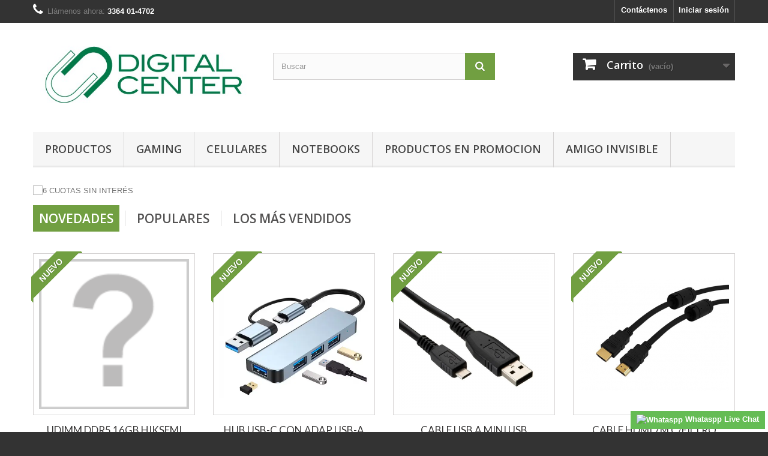

--- FILE ---
content_type: text/html; charset=utf-8
request_url: https://sn.digitalcenter.com.ar/
body_size: 16813
content:
<!DOCTYPE HTML> <!--[if lt IE 7]><html class="no-js lt-ie9 lt-ie8 lt-ie7" lang="es-ar"><![endif]--> <!--[if IE 7]><html class="no-js lt-ie9 lt-ie8 ie7" lang="es-ar"><![endif]--> <!--[if IE 8]><html class="no-js lt-ie9 ie8" lang="es-ar"><![endif]--> <!--[if gt IE 8]><html class="no-js ie9" lang="es-ar"><![endif]--><html lang="es-ar"><head><meta charset="utf-8" /><title>Digital Center</title><meta name="description" content="Shop powered by PrestaShop" /><meta name="generator" content="PrestaShop" /><meta name="robots" content="index,follow" /><meta name="viewport" content="width=device-width, minimum-scale=0.25, maximum-scale=1.6, initial-scale=1.0" /><meta name="apple-mobile-web-app-capable" content="yes" /><link rel="icon" type="image/vnd.microsoft.icon" href="/img/favicon.ico?1753397428" /><link rel="shortcut icon" type="image/x-icon" href="/img/favicon.ico?1753397428" /><link rel="stylesheet" href="https://sn.digitalcenter.com.ar/themes/default-bootstrap/cache/v_297_64ef0bfeb4c02eff9d41c91393b39e32_all.css" type="text/css" media="all" />  <link rel="stylesheet" href="//fonts.googleapis.com/css?family=Open+Sans:300,600&amp;subset=latin,latin-ext" type="text/css" media="all" /> <!--[if IE 8]> 
<script src="https://oss.maxcdn.com/libs/html5shiv/3.7.0/html5shiv.js"></script> 
<script src="https://oss.maxcdn.com/libs/respond.js/1.3.0/respond.min.js"></script> <![endif]--></head><body id="index" class="index hide-left-column hide-right-column lang_ag"><div id="page"><div class="header-container"> <header id="header"><div class="banner"><div class="container"><div class="row"> <a href="https://sn.digitalcenter.com.ar/" title=""> <img class="img-responsive" src="https://sn.digitalcenter.com.ar/modules/blockbanner/img/28beef0a5ac90c262b8da6e5a6752057.jpg" alt="" title="" width="1170" height="65" /> </a></div></div></div><div class="nav"><div class="container"><div class="row"> <nav><div class="header_user_info"> <a class="login" href="https://sn.digitalcenter.com.ar/my-account" rel="nofollow" title="Acceda a su cuenta de cliente"> Iniciar sesión </a></div><div id="contact-link" > <a href="https://sn.digitalcenter.com.ar/contact-us" title="Contáctenos">Contáctenos</a></div> <span class="shop-phone"> <i class="icon-phone"></i>Llámenos ahora: <strong>3364 01-4702</strong> </span></nav></div></div></div><div><div class="container"><div class="row"><div id="header_logo"> <a href="https://sn.digitalcenter.com.ar/" title="Digital Center"> <img class="logo img-responsive" src="https://sn.digitalcenter.com.ar/img/digital-center-logo-1630932094.jpg" alt="Digital Center" width="500" height="192"/> </a></div><div id="search_block_top" class="col-sm-4 clearfix"><form id="searchbox" method="get" action="//sn.digitalcenter.com.ar/search" > <input type="hidden" name="controller" value="search" /> <input type="hidden" name="orderby" value="position" /> <input type="hidden" name="orderway" value="desc" /> <input class="search_query form-control" type="text" id="search_query_top" name="search_query" placeholder="Buscar" value="" /> <button type="submit" name="submit_search" class="btn btn-default button-search"> <span>Buscar</span> </button></form></div><div class="col-sm-4 clearfix"><div class="shopping_cart"> <a href="https://sn.digitalcenter.com.ar/order" title="Ver mi carrito de compra" rel="nofollow"> <b>Carrito</b> <span class="ajax_cart_quantity unvisible">0</span> <span class="ajax_cart_product_txt unvisible">producto</span> <span class="ajax_cart_product_txt_s unvisible">Productos</span> <span class="ajax_cart_total unvisible"> </span> <span class="ajax_cart_no_product">(vacío)</span> </a><div class="cart_block block exclusive"><div class="block_content"><div class="cart_block_list"><p class="cart_block_no_products"> Sin productos</p><div class="cart-prices"><div class="cart-prices-line first-line"> <span class="price cart_block_shipping_cost ajax_cart_shipping_cost unvisible"> A determinar </span> <span class="unvisible"> Transporte </span></div><div class="cart-prices-line last-line"> <span class="price cart_block_total ajax_block_cart_total">0,00 ARS</span> <span>Total con IVA</span></div></div><p class="cart-buttons"> <a id="button_order_cart" class="btn btn-default button button-small" href="https://sn.digitalcenter.com.ar/order" title="Confirmar" rel="nofollow"> <span> Confirmar<i class="icon-chevron-right right"></i> </span> </a></p></div></div></div></div></div><div id="layer_cart"><div class="clearfix"><div class="layer_cart_product col-xs-12 col-md-6"> <span class="cross" title="Cerrar Ventana"></span> <span class="title"> <i class="icon-check"></i>Producto añadido correctamente a su carrito de compra </span><div class="product-image-container layer_cart_img"></div><div class="layer_cart_product_info"> <span id="layer_cart_product_title" class="product-name"></span> <span id="layer_cart_product_attributes"></span><div> <strong class="dark">Cantidad</strong> <span id="layer_cart_product_quantity"></span></div><div> <strong class="dark">Total con IVA</strong> <span id="layer_cart_product_price"></span></div></div></div><div class="layer_cart_cart col-xs-12 col-md-6"> <span class="title"> <span class="ajax_cart_product_txt_s unvisible"> Hay <span class="ajax_cart_quantity">0</span> artículos en su carrito. </span> <span class="ajax_cart_product_txt "> Hay 1 artículo en su carrito. </span> </span><div class="layer_cart_row"> <strong class="dark"> Total productos: </strong> <span class="ajax_block_products_total"> </span></div><div class="layer_cart_row"> <strong class="dark unvisible"> Total Envío&nbsp; </strong> <span class="ajax_cart_shipping_cost unvisible"> A determinar </span></div><div class="layer_cart_row"> <strong class="dark"> Total con IVA </strong> <span class="ajax_block_cart_total"> </span></div><div class="button-container"> <span class="continue btn btn-default button exclusive-medium" title="Continuar Comprando"> <span> <i class="icon-chevron-left left"></i>Continuar Comprando </span> </span> <a class="btn btn-default button button-medium" href="https://sn.digitalcenter.com.ar/order" title="Pasar por caja" rel="nofollow"> <span> Pasar por caja<i class="icon-chevron-right right"></i> </span> </a></div></div></div><div class="crossseling"></div></div><div class="layer_cart_overlay"></div><div id="block_top_menu" class="sf-contener clearfix col-lg-12"><div class="cat-title">Menu</div><ul class="sf-menu clearfix menu-content"><li><a href="https://sn.digitalcenter.com.ar/3-productos" title="Productos">Productos</a><ul><li><a href="https://sn.digitalcenter.com.ar/304-notebooks" title="NOTEBOOKS">NOTEBOOKS</a><ul><li><a href="https://sn.digitalcenter.com.ar/326-notebooks" title="Notebooks">Notebooks</a></li><li><a href="https://sn.digitalcenter.com.ar/329-cargadores-de-notebooks" title="Cargadores de notebooks">Cargadores de notebooks</a></li><li><a href="https://sn.digitalcenter.com.ar/327-fundas-de-notebooks" title="Fundas de notebooks">Fundas de notebooks</a></li><li><a href="https://sn.digitalcenter.com.ar/328-maletines" title="Maletines">Maletines</a></li><li><a href="https://sn.digitalcenter.com.ar/446-mochilas" title="Mochilas">Mochilas</a></li><li><a href="https://sn.digitalcenter.com.ar/330-bases" title="Bases">Bases</a></li></ul></li><li><a href="https://sn.digitalcenter.com.ar/316-celulares" title="CELULARES">CELULARES</a><ul><li><a href="https://sn.digitalcenter.com.ar/408-celulares" title="Celulares">Celulares</a></li><li><a href="https://sn.digitalcenter.com.ar/409-cargadores-de-celulares" title="Cargadores de celulares">Cargadores de celulares</a></li><li><a href="https://sn.digitalcenter.com.ar/410-accesorios-celulares" title="Accesorios celulares">Accesorios celulares</a></li><li><a href="https://sn.digitalcenter.com.ar/419-smartwatch" title="SmartWatch">SmartWatch</a></li></ul></li><li><a href="https://sn.digitalcenter.com.ar/315-tablets" title="TABLETS">TABLETS</a><ul><li><a href="https://sn.digitalcenter.com.ar/405-tablets" title="Tablets">Tablets</a></li><li><a href="https://sn.digitalcenter.com.ar/406-fundas-tablets" title="Fundas tablets">Fundas tablets</a></li><li><a href="https://sn.digitalcenter.com.ar/407-accesorios-tablets" title="Accesorios tablets">Accesorios tablets</a></li></ul></li><li><a href="https://sn.digitalcenter.com.ar/301-monitores" title="MONITORES">MONITORES</a><ul><li><a href="https://sn.digitalcenter.com.ar/344-monitores" title="Monitores">Monitores</a></li></ul></li><li><a href="https://sn.digitalcenter.com.ar/305-perifericos-pc" title="PERIFÉRICOS PC">PERIFÉRICOS PC</a><ul><li><a href="https://sn.digitalcenter.com.ar/331-teclados" title="Teclados">Teclados</a></li><li><a href="https://sn.digitalcenter.com.ar/333-mouse" title="Mouse">Mouse</a></li><li><a href="https://sn.digitalcenter.com.ar/335-mouse-pads" title="Mouse Pads">Mouse Pads</a></li><li><a href="https://sn.digitalcenter.com.ar/337-webcam" title="Webcam">Webcam</a></li><li><a href="https://sn.digitalcenter.com.ar/340-microfonos" title="Micrófonos">Micrófonos</a></li><li><a href="https://sn.digitalcenter.com.ar/343-combos" title="Combos">Combos</a></li></ul></li><li><a href="https://sn.digitalcenter.com.ar/8219-electrodomesticos" title="ELECTRODOMÉSTICOS">ELECTRODOMÉSTICOS</a><ul><li><a href="https://sn.digitalcenter.com.ar/319-televisores" title="TELEVISORES">TELEVISORES</a><ul><li><a href="https://sn.digitalcenter.com.ar/425-smart-tv" title="Smart TV">Smart TV</a></li><li><a href="https://sn.digitalcenter.com.ar/426-soportes-tv" title="Soportes TV">Soportes TV</a></li><li><a href="https://sn.digitalcenter.com.ar/423-accesorios-de-tv" title="Accesorios de TV">Accesorios de TV</a></li></ul></li><li><a href="https://sn.digitalcenter.com.ar/8220-hogar" title="HOGAR">HOGAR</a></li><li><a href="https://sn.digitalcenter.com.ar/8221-preparacion-y-coccion" title="PREPARACIÓN Y COCCIÓN">PREPARACIÓN Y COCCIÓN</a></li><li><a href="https://sn.digitalcenter.com.ar/8222-cuidado-personal" title="CUIDADO PERSONAL">CUIDADO PERSONAL</a></li></ul></li><li><a href="https://sn.digitalcenter.com.ar/308-gaming" title="GAMING">GAMING</a><ul><li><a href="https://sn.digitalcenter.com.ar/351-teclados-gamer" title="Teclados Gamer">Teclados Gamer</a></li><li><a href="https://sn.digitalcenter.com.ar/352-mouse-gamer" title="Mouse Gamer">Mouse Gamer</a></li><li><a href="https://sn.digitalcenter.com.ar/353-sillas-gamer" title="Sillas Gamer">Sillas Gamer</a></li><li><a href="https://sn.digitalcenter.com.ar/354-auriculares-gamer" title="Auriculares Gamer">Auriculares Gamer</a></li><li><a href="https://sn.digitalcenter.com.ar/355-kits-gamer" title="Kits Gamer">Kits Gamer</a></li><li><a href="https://sn.digitalcenter.com.ar/356-mouse-pads-gamer" title="Mouse Pads Gamer">Mouse Pads Gamer</a></li><li><a href="https://sn.digitalcenter.com.ar/357-gabinetes-gamer" title="Gabinetes Gamer">Gabinetes Gamer</a></li><li><a href="https://sn.digitalcenter.com.ar/358-combos-gamer" title="Combos Gamer">Combos Gamer</a></li><li><a href="https://sn.digitalcenter.com.ar/359-consolas" title="Consolas">Consolas</a></li><li><a href="https://sn.digitalcenter.com.ar/360-joysticks" title="Joysticks">Joysticks</a></li><li><a href="https://sn.digitalcenter.com.ar/362-volantes" title="Volantes">Volantes</a></li></ul></li><li><a href="https://sn.digitalcenter.com.ar/307-impresion-insumos" title="IMPRESIÓN">IMPRESIÓN</a><ul><li><a href="https://sn.digitalcenter.com.ar/347-impresoras" title="Impresoras">Impresoras</a></li><li><a href="https://sn.digitalcenter.com.ar/345-cartuchos" title="Cartuchos">Cartuchos</a></li><li><a href="https://sn.digitalcenter.com.ar/466-cartuchos-alternativos" title="Cartuchos Alternativos">Cartuchos Alternativos</a></li><li><a href="https://sn.digitalcenter.com.ar/467-tintas" title="Tintas">Tintas</a></li><li><a href="https://sn.digitalcenter.com.ar/8200-tintas-alternativas" title="Tintas Alternativas">Tintas Alternativas</a></li><li><a href="https://sn.digitalcenter.com.ar/346-toners" title="Toners">Toners</a></li><li><a href="https://sn.digitalcenter.com.ar/8201-toners-alternativos" title="Toners Alternativos">Toners Alternativos</a></li><li><a href="https://sn.digitalcenter.com.ar/349-resmas" title="Resmas">Resmas</a></li><li><a href="https://sn.digitalcenter.com.ar/350-scanners" title="Scanners">Scanners</a></li><li><a href="https://sn.digitalcenter.com.ar/8218-filamentos-para-impresora-3d" title="Filamentos para impresora 3D">Filamentos para impresora 3D</a></li></ul></li><li><a href="https://sn.digitalcenter.com.ar/312-almacenamiento" title="ALMACENAMIENTO">ALMACENAMIENTO</a><ul><li><a href="https://sn.digitalcenter.com.ar/383-pendrives" title="Pendrives">Pendrives</a></li><li><a href="https://sn.digitalcenter.com.ar/384-memorias-sd" title="Memorias SD">Memorias SD</a></li><li><a href="https://sn.digitalcenter.com.ar/385-discos-externos" title="Discos externos">Discos externos</a></li><li><a href="https://sn.digitalcenter.com.ar/386-carry-disk" title="Carry disk">Carry disk</a></li><li><a href="https://sn.digitalcenter.com.ar/387-lector-de-memorias" title="Lector de memorias">Lector de memorias</a></li></ul></li><li><a href="https://sn.digitalcenter.com.ar/430-pc" title="PC">PC</a><ul><li><a href="https://sn.digitalcenter.com.ar/8205-pc-armadas" title="PC Armadas">PC Armadas</a></li><li><a href="https://sn.digitalcenter.com.ar/432-discos-solidos-ssd" title="Discos Sólidos SSD">Discos Sólidos SSD</a></li><li><a href="https://sn.digitalcenter.com.ar/431-discos-rigidos-hdd" title="Discos Rígidos HDD">Discos Rígidos HDD</a></li><li><a href="https://sn.digitalcenter.com.ar/433-gabinetes" title="Gabinetes">Gabinetes</a></li><li><a href="https://sn.digitalcenter.com.ar/434-memoria-ram" title="Memoria RAM">Memoria RAM</a></li><li><a href="https://sn.digitalcenter.com.ar/435-motherboards" title="Motherboards">Motherboards</a></li><li><a href="https://sn.digitalcenter.com.ar/436-microprocesadores" title="Microprocesadores">Microprocesadores</a></li><li><a href="https://sn.digitalcenter.com.ar/437-fuentes" title="Fuentes">Fuentes</a></li><li><a href="https://sn.digitalcenter.com.ar/438-placas-de-video" title="Placas de video">Placas de video</a></li><li><a href="https://sn.digitalcenter.com.ar/439-grabadoras" title="Grabadoras">Grabadoras</a></li><li><a href="https://sn.digitalcenter.com.ar/440-coolers" title="Coolers">Coolers</a></li><li><a href="https://sn.digitalcenter.com.ar/8208-placas-varias" title="Placas varias">Placas varias</a></li></ul></li><li><a href="https://sn.digitalcenter.com.ar/310-audio" title="AUDIO">AUDIO</a><ul><li><a href="https://sn.digitalcenter.com.ar/370-auriculares-in-ear" title="Auriculares in-ear">Auriculares in-ear</a></li><li><a href="https://sn.digitalcenter.com.ar/371-auriculares-on-ear" title="Auriculares on-ear">Auriculares on-ear</a></li><li><a href="https://sn.digitalcenter.com.ar/336-parlantes" title="Parlantes">Parlantes</a></li></ul></li><li><a href="https://sn.digitalcenter.com.ar/318-gadgets" title="GADGETS">GADGETS</a><ul><li><a href="https://sn.digitalcenter.com.ar/421-tabletas-digitalizadoras" title="Tabletas digitalizadoras">Tabletas digitalizadoras</a></li><li><a href="https://sn.digitalcenter.com.ar/8211-vehiculos-electricos" title="Vehículos eléctricos">Vehículos eléctricos</a></li></ul></li><li><a href="https://sn.digitalcenter.com.ar/306-oficina-y-puntos-de-venta" title="OFICINA Y PUNTOS DE VENTA">OFICINA Y PUNTOS DE VENTA</a><ul><li><a href="https://sn.digitalcenter.com.ar/363-contadoras-de-billetes" title="Contadoras de billetes">Contadoras de billetes</a></li><li><a href="https://sn.digitalcenter.com.ar/364-sillas" title="Sillas">Sillas</a></li><li><a href="https://sn.digitalcenter.com.ar/365-lectores-codigos" title="Lectores códigos">Lectores códigos</a></li><li><a href="https://sn.digitalcenter.com.ar/366-destructoras-papel" title="Destructoras papel">Destructoras papel</a></li><li><a href="https://sn.digitalcenter.com.ar/8209-calculadoras" title="Calculadoras">Calculadoras</a></li><li><a href="https://sn.digitalcenter.com.ar/8210-telefonos-de-linea" title="Teléfonos de línea">Teléfonos de línea</a></li></ul></li><li><a href="https://sn.digitalcenter.com.ar/314-energia" title="ENERGÍA">ENERGÍA</a><ul><li><a href="https://sn.digitalcenter.com.ar/400-estabilizadores" title="Estabilizadores">Estabilizadores</a></li><li><a href="https://sn.digitalcenter.com.ar/401-ups" title="UPS">UPS</a></li><li><a href="https://sn.digitalcenter.com.ar/402-pilas" title="Pilas">Pilas</a></li><li><a href="https://sn.digitalcenter.com.ar/403-cargador-pilas" title="Cargador pilas">Cargador pilas</a></li><li><a href="https://sn.digitalcenter.com.ar/404-zapatillas" title="Zapatillas">Zapatillas</a></li><li><a href="https://sn.digitalcenter.com.ar/8216-trafos" title="Trafos">Trafos</a></li></ul></li><li><a href="https://sn.digitalcenter.com.ar/429-fiscales" title="FISCALES">FISCALES</a></li><li><a href="https://sn.digitalcenter.com.ar/322-otros" title="OTROS">OTROS</a><ul><li><a href="https://sn.digitalcenter.com.ar/448-muebles" title="Muebles">Muebles</a></li><li><a href="https://sn.digitalcenter.com.ar/8203-aspiradoras-robot" title="Aspiradoras Robot">Aspiradoras Robot</a></li><li><a href="https://sn.digitalcenter.com.ar/8206-accesorios-varios" title="Accesorios varios">Accesorios varios</a></li></ul></li><li><a href="https://sn.digitalcenter.com.ar/317-cables-y-adaptadores" title="CABLES Y ADAPTADORES">CABLES Y ADAPTADORES</a><ul><li><a href="https://sn.digitalcenter.com.ar/411-cables-hdmi" title="Cables HDMI">Cables HDMI</a></li><li><a href="https://sn.digitalcenter.com.ar/412-cables-usb" title="Cables USB">Cables USB</a></li><li><a href="https://sn.digitalcenter.com.ar/413-cables-vga" title="Cables VGA">Cables VGA</a></li><li><a href="https://sn.digitalcenter.com.ar/414-cables-audio" title="Cables Audio">Cables Audio</a></li><li><a href="https://sn.digitalcenter.com.ar/415-cables-display-port" title="Cables display Port">Cables display Port</a></li><li><a href="https://sn.digitalcenter.com.ar/416-cables-micro-usb" title="Cables micro USB">Cables micro USB</a></li><li><a href="https://sn.digitalcenter.com.ar/417-cables-tipo-c" title="Cables Tipo C">Cables Tipo C</a></li><li><a href="https://sn.digitalcenter.com.ar/396-cables-de-red" title="Cables de red">Cables de red</a></li><li><a href="https://sn.digitalcenter.com.ar/397-cable-utp" title="Cable UTP">Cable UTP</a></li><li><a href="https://sn.digitalcenter.com.ar/342-hub-usb" title="Hub USB">Hub USB</a></li><li><a href="https://sn.digitalcenter.com.ar/398-adaptadores" title="Adaptadores">Adaptadores</a></li><li><a href="https://sn.digitalcenter.com.ar/399-conversores" title="Conversores">Conversores</a></li><li><a href="https://sn.digitalcenter.com.ar/8207-cables-de-alimentacion" title="Cables de alimentación">Cables de alimentación</a></li></ul></li><li><a href="https://sn.digitalcenter.com.ar/309-proyectores-y-pantallas" title="PROYECTORES Y PANTALLAS">PROYECTORES Y PANTALLAS</a><ul><li><a href="https://sn.digitalcenter.com.ar/367-proyectores" title="Proyectores">Proyectores</a></li><li><a href="https://sn.digitalcenter.com.ar/368-pantallas" title="Pantallas">Pantallas</a></li><li><a href="https://sn.digitalcenter.com.ar/369-soportes" title="Soportes">Soportes</a></li></ul></li><li><a href="https://sn.digitalcenter.com.ar/311-seguridad" title="SEGURIDAD">SEGURIDAD</a><ul><li><a href="https://sn.digitalcenter.com.ar/373-camaras-ip" title="Cámaras IP">Cámaras IP</a></li><li><a href="https://sn.digitalcenter.com.ar/374-camaras-wifi" title="Cámaras WiFi">Cámaras WiFi</a></li><li><a href="https://sn.digitalcenter.com.ar/375-camaras-cctv" title="Cámaras CCTV">Cámaras CCTV</a></li><li><a href="https://sn.digitalcenter.com.ar/376-nvr" title="NVR">NVR</a></li><li><a href="https://sn.digitalcenter.com.ar/377-dvr" title="DVR">DVR</a></li><li><a href="https://sn.digitalcenter.com.ar/442-accesorios-para-camaras" title="Accesorios para cámaras">Accesorios para cámaras</a></li><li><a href="https://sn.digitalcenter.com.ar/445-cajas-fuertes" title="Cajas fuertes">Cajas fuertes</a></li></ul></li><li><a href="https://sn.digitalcenter.com.ar/313-conectividad" title="CONECTIVIDAD">CONECTIVIDAD</a><ul><li><a href="https://sn.digitalcenter.com.ar/389-placas-de-red" title="Placas de red">Placas de red</a></li><li><a href="https://sn.digitalcenter.com.ar/392-routers" title="Routers">Routers</a></li><li><a href="https://sn.digitalcenter.com.ar/394-switch" title="Switch">Switch</a></li><li><a href="https://sn.digitalcenter.com.ar/395-extensores" title="Extensores">Extensores</a></li></ul></li><li><a href="https://sn.digitalcenter.com.ar/303-computadoras" title="COMPUTADORAS">COMPUTADORAS</a><ul><li><a href="https://sn.digitalcenter.com.ar/323-pc-escritorio" title="PC Escritorio">PC Escritorio</a></li><li><a href="https://sn.digitalcenter.com.ar/324-mini-pc" title="Mini PC">Mini PC</a></li><li><a href="https://sn.digitalcenter.com.ar/325-all-in-one" title="All-In-One">All-In-One</a></li></ul></li><li><a href="https://sn.digitalcenter.com.ar/320-servidores" title="SERVIDORES">SERVIDORES</a><ul><li><a href="https://sn.digitalcenter.com.ar/427-servidores" title="Servidores">Servidores</a></li><li><a href="https://sn.digitalcenter.com.ar/428-rack-y-murales" title="Rack y murales">Rack y murales</a></li></ul></li><li><a href="https://sn.digitalcenter.com.ar/8212-software" title="SOFTWARE">SOFTWARE</a><ul><li><a href="https://sn.digitalcenter.com.ar/8213-software" title="Software">Software</a></li><li><a href="https://sn.digitalcenter.com.ar/8214-sistema-de-gestion-administrativa-dcsoft" title="Sistema de gestión administrativa DCSoft">Sistema de gestión administrativa DCSoft</a></li></ul></li><li><a href="https://sn.digitalcenter.com.ar/8199-ofertas" title="OFERTAS">OFERTAS</a></li><li><a href="https://sn.digitalcenter.com.ar/8217-obsequios" title="OBSEQUIOS">OBSEQUIOS</a></li><li><a href="https://sn.digitalcenter.com.ar/8223-outlet" title="OUTLET">OUTLET</a></li><li><a href="https://sn.digitalcenter.com.ar/8224-productos-en-promocion" title="PRODUCTOS EN PROMOCION">PRODUCTOS EN PROMOCION</a></li><li><a href="https://sn.digitalcenter.com.ar/8225-amigo-invisible" title="AMIGO INVISIBLE">AMIGO INVISIBLE</a></li></ul></li><li><a href="https://sn.digitalcenter.com.ar/308-gaming" title="GAMING">GAMING</a><ul><li><a href="https://sn.digitalcenter.com.ar/351-teclados-gamer" title="Teclados Gamer">Teclados Gamer</a></li><li><a href="https://sn.digitalcenter.com.ar/352-mouse-gamer" title="Mouse Gamer">Mouse Gamer</a></li><li><a href="https://sn.digitalcenter.com.ar/353-sillas-gamer" title="Sillas Gamer">Sillas Gamer</a></li><li><a href="https://sn.digitalcenter.com.ar/354-auriculares-gamer" title="Auriculares Gamer">Auriculares Gamer</a></li><li><a href="https://sn.digitalcenter.com.ar/355-kits-gamer" title="Kits Gamer">Kits Gamer</a></li><li><a href="https://sn.digitalcenter.com.ar/356-mouse-pads-gamer" title="Mouse Pads Gamer">Mouse Pads Gamer</a></li><li><a href="https://sn.digitalcenter.com.ar/357-gabinetes-gamer" title="Gabinetes Gamer">Gabinetes Gamer</a></li><li><a href="https://sn.digitalcenter.com.ar/358-combos-gamer" title="Combos Gamer">Combos Gamer</a></li><li><a href="https://sn.digitalcenter.com.ar/359-consolas" title="Consolas">Consolas</a></li><li><a href="https://sn.digitalcenter.com.ar/360-joysticks" title="Joysticks">Joysticks</a></li><li><a href="https://sn.digitalcenter.com.ar/362-volantes" title="Volantes">Volantes</a></li></ul></li><li><a href="https://sn.digitalcenter.com.ar/408-celulares" title="Celulares">Celulares</a></li><li><a href="https://sn.digitalcenter.com.ar/326-notebooks" title="Notebooks">Notebooks</a></li><li><a href="https://sn.digitalcenter.com.ar/8224-productos-en-promocion" title="PRODUCTOS EN PROMOCION">PRODUCTOS EN PROMOCION</a></li><li><a href="https://sn.digitalcenter.com.ar/8225-amigo-invisible" title="AMIGO INVISIBLE">AMIGO INVISIBLE</a></li></ul></div></div></div></div> </header></div><div class="columns-container"><div id="columns" class="container"><div id="slider_row" class="row"><div id="top_column" class="center_column col-xs-12 col-sm-12"><div id="homepage-slider"><ul id="homeslider" style="max-height:485px;"><li class="homeslider-container"> <a href="https://sn.digitalcenter.com.ar/8224-productos-en-promocion" title="6 CUOTAS SIN INTERÉS"> <img src="https://sn.digitalcenter.com.ar/modules/homeslider/images/9681846f8a67886f239f9aa96824f0471c74e5c1_BANNER PAGINA - NAVIDAD 2025 - 6 CUOTAS EN PRODUCTOS SELECCIONADOS.png" width="1240" height="485" alt="6 CUOTAS SIN INTER&Eacute;S" /> </a></li><li class="homeslider-container"> <a href="https://sn.digitalcenter.com.ar/8199-ofertas?live_configurator_token=904751797a55d1f703f60b47aeec0bb2&amp;id_shop=1&amp;id_employee=11&amp;theme=theme6&amp;theme_font=font4" title="PROMOCIONES VIGENTES"> <img src="https://sn.digitalcenter.com.ar/modules/homeslider/images/0075bf427e1f7ddf14d09dc23b6206102b016334_Banner principal PROMOS TARJETAS.png" width="1240" height="485" alt="PROMOCIONES VIGENTES" /> </a></li><li class="homeslider-container"> <a href="https://www.instagram.com/digitalcentersn" title="VER HORARIOS DE VERANO"> <img src="https://sn.digitalcenter.com.ar/modules/homeslider/images/19565c89bce9b471fbe3b2571ca51de946ccaf35_banner nuevos horarios.png" width="1240" height="485" alt="VER HORARIOS DE VERANO" /> </a></li><li class="homeslider-container"> <a href="https://sn.digitalcenter.com.ar/8220-hogar" title="PEQUEÑOS ELECTRODOMÉSTICOS"> <img src="https://sn.digitalcenter.com.ar/modules/homeslider/images/014bb0f4851bd74781fd4118e7846e766f24088d_NUEVOS PRODUCTOS - HOGAR.png" width="1240" height="485" alt="PEQUE&Ntilde;OS ELECTRODOM&Eacute;STICOS" /> </a></li></ul></div></div></div><div class="row"><div id="center_column" class="center_column col-xs-12 col-sm-12"><ul id="home-page-tabs" class="nav nav-tabs clearfix"><li><a data-toggle="tab" href="#blocknewproducts" class="blocknewproducts">Novedades</a></li><li><a data-toggle="tab" href="#homefeatured" class="homefeatured">Populares</a></li><li><a data-toggle="tab" href="#blockbestsellers" class="blockbestsellers">Los más vendidos</a></li></ul><div class="tab-content"><ul id="blocknewproducts" class="product_list grid row blocknewproducts tab-pane"><li class="ajax_block_product col-xs-12 col-sm-4 col-md-3 first-in-line last-line first-item-of-tablet-line first-item-of-mobile-line"><div class="product-container" itemscope itemtype="https://schema.org/Product"><div class="left-block"><div class="product-image-container"> <a class="product_img_link" href="https://sn.digitalcenter.com.ar/home/72724-udimm-ddr5-16gb-hiksemi-5600mhz.html" title="UDIMM DDR5 16GB HIKSEMI 5600MHZ" itemprop="url"> <img class="replace-2x img-responsive" src="https://sn.digitalcenter.com.ar/img/p/ag-default-home_default.jpg" alt="UDIMM DDR5 16GB HIKSEMI 5600MHZ" title="UDIMM DDR5 16GB HIKSEMI 5600MHZ" width="250" height="250" itemprop="image" /> </a><div class="quick-view-wrapper-mobile"> <a class="quick-view-mobile" href="https://sn.digitalcenter.com.ar/home/72724-udimm-ddr5-16gb-hiksemi-5600mhz.html" rel="https://sn.digitalcenter.com.ar/home/72724-udimm-ddr5-16gb-hiksemi-5600mhz.html"> <i class="icon-eye-open"></i> </a></div> <a class="quick-view" href="https://sn.digitalcenter.com.ar/home/72724-udimm-ddr5-16gb-hiksemi-5600mhz.html" rel="https://sn.digitalcenter.com.ar/home/72724-udimm-ddr5-16gb-hiksemi-5600mhz.html"> <span>Vista r&aacute;pida</span> </a><div class="content_price" itemprop="offers" itemscope itemtype="https://schema.org/Offer"> <span itemprop="price" class="price product-price"> 180 155,66 ARS </span><meta itemprop="priceCurrency" content="ARS" /> <span class="unvisible"><link itemprop="availability" href="https://schema.org/OutOfStock" />Sin Stock </span></div> <a class="new-box" href="https://sn.digitalcenter.com.ar/home/72724-udimm-ddr5-16gb-hiksemi-5600mhz.html"> <span class="new-label">Nuevo</span> </a></div></div><div class="right-block"><h5 itemprop="name"> <a class="product-name" href="https://sn.digitalcenter.com.ar/home/72724-udimm-ddr5-16gb-hiksemi-5600mhz.html" title="UDIMM DDR5 16GB HIKSEMI 5600MHZ" itemprop="url" > UDIMM DDR5 16GB HIKSEMI 5600MHZ </a></h5><p class="product-desc" itemprop="description"></p><div class="content_price"> <span class="price product-price"> 180 155,66 ARS </span></div><div class="button-container"> <span class="button ajax_add_to_cart_button btn btn-default disabled"> <span>A&ntilde;adir al carrito</span> </span> <a class="button lnk_view btn btn-default" href="https://sn.digitalcenter.com.ar/home/72724-udimm-ddr5-16gb-hiksemi-5600mhz.html" title="Ver"> <span>M&aacute;s</span> </a></div><div class="product-flags"></div> <span class="availability"> <span class="label-danger"> Sin Stock </span> </span></div></div></li><li class="ajax_block_product col-xs-12 col-sm-4 col-md-3 last-line last-item-of-mobile-line"><div class="product-container" itemscope itemtype="https://schema.org/Product"><div class="left-block"><div class="product-image-container"> <a class="product_img_link" href="https://sn.digitalcenter.com.ar/home/72710-hub-usb-c-con-adap-usb-a-a-4xusb-a30-gadnic-adap0029.html" title="HUB USB-C CON ADAP USB-A A 4XUSB-A3.0 GADNIC ADAP0029" itemprop="url"> <img class="replace-2x img-responsive" src="https://sn.digitalcenter.com.ar/28908-home_default/hub-usb-c-con-adap-usb-a-a-4xusb-a30-gadnic-adap0029.jpg" alt="HUB USB-C CON ADAP USB-A A 4XUSB-A3.0 GADNIC ADAP0029" title="HUB USB-C CON ADAP USB-A A 4XUSB-A3.0 GADNIC ADAP0029" width="250" height="250" itemprop="image" /> </a><div class="quick-view-wrapper-mobile"> <a class="quick-view-mobile" href="https://sn.digitalcenter.com.ar/home/72710-hub-usb-c-con-adap-usb-a-a-4xusb-a30-gadnic-adap0029.html" rel="https://sn.digitalcenter.com.ar/home/72710-hub-usb-c-con-adap-usb-a-a-4xusb-a30-gadnic-adap0029.html"> <i class="icon-eye-open"></i> </a></div> <a class="quick-view" href="https://sn.digitalcenter.com.ar/home/72710-hub-usb-c-con-adap-usb-a-a-4xusb-a30-gadnic-adap0029.html" rel="https://sn.digitalcenter.com.ar/home/72710-hub-usb-c-con-adap-usb-a-a-4xusb-a30-gadnic-adap0029.html"> <span>Vista r&aacute;pida</span> </a><div class="content_price" itemprop="offers" itemscope itemtype="https://schema.org/Offer"> <span itemprop="price" class="price product-price"> 14 201,04 ARS </span><meta itemprop="priceCurrency" content="ARS" /> <span class="unvisible"><link itemprop="availability" href="https://schema.org/InStock" />En stock </span></div> <a class="new-box" href="https://sn.digitalcenter.com.ar/home/72710-hub-usb-c-con-adap-usb-a-a-4xusb-a30-gadnic-adap0029.html"> <span class="new-label">Nuevo</span> </a></div></div><div class="right-block"><h5 itemprop="name"> <a class="product-name" href="https://sn.digitalcenter.com.ar/home/72710-hub-usb-c-con-adap-usb-a-a-4xusb-a30-gadnic-adap0029.html" title="HUB USB-C CON ADAP USB-A A 4XUSB-A3.0 GADNIC ADAP0029" itemprop="url" > HUB USB-C CON ADAP USB-A A 4XUSB-A3.0... </a></h5><p class="product-desc" itemprop="description"> Observá todas las utilidades de tu HUB USB-C CON ADAP USB-A A 4XUSB A3.0 GADNIC ADAP0029.Haz clic para ver todas las características. Consultanos si tienes dudas.</p><div class="content_price"> <span class="price product-price"> 14 201,04 ARS </span></div><div class="button-container"> <a class="button ajax_add_to_cart_button btn btn-default" href="https://sn.digitalcenter.com.ar/carrito?add=1&amp;id_product=72710&amp;token=f0bdc2bb8be98dd0573f90405bcc926b" rel="nofollow" title="A&ntilde;adir al carrito" data-id-product-attribute="0" data-id-product="72710" data-minimal_quantity="1"> <span>A&ntilde;adir al carrito</span> </a> <a class="button lnk_view btn btn-default" href="https://sn.digitalcenter.com.ar/home/72710-hub-usb-c-con-adap-usb-a-a-4xusb-a30-gadnic-adap0029.html" title="Ver"> <span>M&aacute;s</span> </a></div><div class="product-flags"></div> <span class="availability"> <span class=" label-success"> En stock </span> </span></div></div></li><li class="ajax_block_product col-xs-12 col-sm-4 col-md-3 last-line last-item-of-tablet-line first-item-of-mobile-line last-mobile-line"><div class="product-container" itemscope itemtype="https://schema.org/Product"><div class="left-block"><div class="product-image-container"> <a class="product_img_link" href="https://sn.digitalcenter.com.ar/cables-usb/72691-cable-usb-a-mini-usb-trapezoidal-5mtr-tipo-xt-global.html" title="CABLE USB A MINI USB TRAPEZOIDAL 5MTR TIPO XT GLOBAL" itemprop="url"> <img class="replace-2x img-responsive" src="https://sn.digitalcenter.com.ar/28911-home_default/cable-usb-a-mini-usb-trapezoidal-5mtr-tipo-xt-global.jpg" alt="CABLE USB A MINI USB TRAPEZOIDAL 5MTR TIPO XT GLOBAL" title="CABLE USB A MINI USB TRAPEZOIDAL 5MTR TIPO XT GLOBAL" width="250" height="250" itemprop="image" /> </a><div class="quick-view-wrapper-mobile"> <a class="quick-view-mobile" href="https://sn.digitalcenter.com.ar/cables-usb/72691-cable-usb-a-mini-usb-trapezoidal-5mtr-tipo-xt-global.html" rel="https://sn.digitalcenter.com.ar/cables-usb/72691-cable-usb-a-mini-usb-trapezoidal-5mtr-tipo-xt-global.html"> <i class="icon-eye-open"></i> </a></div> <a class="quick-view" href="https://sn.digitalcenter.com.ar/cables-usb/72691-cable-usb-a-mini-usb-trapezoidal-5mtr-tipo-xt-global.html" rel="https://sn.digitalcenter.com.ar/cables-usb/72691-cable-usb-a-mini-usb-trapezoidal-5mtr-tipo-xt-global.html"> <span>Vista r&aacute;pida</span> </a><div class="content_price" itemprop="offers" itemscope itemtype="https://schema.org/Offer"> <span itemprop="price" class="price product-price"> 5 247,04 ARS </span><meta itemprop="priceCurrency" content="ARS" /> <span class="unvisible"><link itemprop="availability" href="https://schema.org/InStock" />En stock </span></div> <a class="new-box" href="https://sn.digitalcenter.com.ar/cables-usb/72691-cable-usb-a-mini-usb-trapezoidal-5mtr-tipo-xt-global.html"> <span class="new-label">Nuevo</span> </a></div></div><div class="right-block"><h5 itemprop="name"> <a class="product-name" href="https://sn.digitalcenter.com.ar/cables-usb/72691-cable-usb-a-mini-usb-trapezoidal-5mtr-tipo-xt-global.html" title="CABLE USB A MINI USB TRAPEZOIDAL 5MTR TIPO XT GLOBAL" itemprop="url" > CABLE USB A MINI USB TRAPEZOIDAL 5MTR TIPO... </a></h5><p class="product-desc" itemprop="description"> Observá todas las utilidades de tu nuevo CABLE USB A MINI USB TRAPEZOIDAL 5MT TIPO XT GLOBAL. Haz clic para ver todas las características. Consultanos si tienes dudas.</p><div class="content_price"> <span class="price product-price"> 5 247,04 ARS </span></div><div class="button-container"> <a class="button ajax_add_to_cart_button btn btn-default" href="https://sn.digitalcenter.com.ar/carrito?add=1&amp;id_product=72691&amp;token=f0bdc2bb8be98dd0573f90405bcc926b" rel="nofollow" title="A&ntilde;adir al carrito" data-id-product-attribute="0" data-id-product="72691" data-minimal_quantity="1"> <span>A&ntilde;adir al carrito</span> </a> <a class="button lnk_view btn btn-default" href="https://sn.digitalcenter.com.ar/cables-usb/72691-cable-usb-a-mini-usb-trapezoidal-5mtr-tipo-xt-global.html" title="Ver"> <span>M&aacute;s</span> </a></div><div class="product-flags"></div> <span class="availability"> <span class=" label-success"> En stock </span> </span></div></div></li><li class="ajax_block_product col-xs-12 col-sm-4 col-md-3 last-in-line last-line first-item-of-tablet-line last-item-of-mobile-line last-mobile-line"><div class="product-container" itemscope itemtype="https://schema.org/Product"><div class="left-block"><div class="product-image-container"> <a class="product_img_link" href="https://sn.digitalcenter.com.ar/cables-hdmi/72687-cable-hdmi-7m-c-filtro-v20-2160p-4k-nscahdni7.html" title="CABLE HDMI 7M C/FILTRO V2.0 2160P 4K NSCAHDMI7" itemprop="url"> <img class="replace-2x img-responsive" src="https://sn.digitalcenter.com.ar/28950-home_default/cable-hdmi-7m-c-filtro-v20-2160p-4k-nscahdni7.jpg" alt="CABLE HDMI 7M C/FILTRO V2.0 2160P 4K NSCAHDMI7" title="CABLE HDMI 7M C/FILTRO V2.0 2160P 4K NSCAHDMI7" width="250" height="250" itemprop="image" /> </a><div class="quick-view-wrapper-mobile"> <a class="quick-view-mobile" href="https://sn.digitalcenter.com.ar/cables-hdmi/72687-cable-hdmi-7m-c-filtro-v20-2160p-4k-nscahdni7.html" rel="https://sn.digitalcenter.com.ar/cables-hdmi/72687-cable-hdmi-7m-c-filtro-v20-2160p-4k-nscahdni7.html"> <i class="icon-eye-open"></i> </a></div> <a class="quick-view" href="https://sn.digitalcenter.com.ar/cables-hdmi/72687-cable-hdmi-7m-c-filtro-v20-2160p-4k-nscahdni7.html" rel="https://sn.digitalcenter.com.ar/cables-hdmi/72687-cable-hdmi-7m-c-filtro-v20-2160p-4k-nscahdni7.html"> <span>Vista r&aacute;pida</span> </a><div class="content_price" itemprop="offers" itemscope itemtype="https://schema.org/Offer"> <span itemprop="price" class="price product-price"> 19 000,39 ARS </span><meta itemprop="priceCurrency" content="ARS" /> <span class="unvisible"><link itemprop="availability" href="https://schema.org/InStock" />En stock </span></div> <a class="new-box" href="https://sn.digitalcenter.com.ar/cables-hdmi/72687-cable-hdmi-7m-c-filtro-v20-2160p-4k-nscahdni7.html"> <span class="new-label">Nuevo</span> </a></div></div><div class="right-block"><h5 itemprop="name"> <a class="product-name" href="https://sn.digitalcenter.com.ar/cables-hdmi/72687-cable-hdmi-7m-c-filtro-v20-2160p-4k-nscahdni7.html" title="CABLE HDMI 7M C/FILTRO V2.0 2160P 4K NSCAHDMI7" itemprop="url" > CABLE HDMI 7M C/FILTRO V2.0 2160P 4K... </a></h5><p class="product-desc" itemprop="description"> Observá todo lo que puedes hacer CABLE HDMI 7M C/FILTRO V2.0 2160 P 4K NSCAHDMI7.Haz clic para conocer todas las características. Consúltanos si tienes dudas.</p><div class="content_price"> <span class="price product-price"> 19 000,39 ARS </span></div><div class="button-container"> <a class="button ajax_add_to_cart_button btn btn-default" href="https://sn.digitalcenter.com.ar/carrito?add=1&amp;id_product=72687&amp;token=f0bdc2bb8be98dd0573f90405bcc926b" rel="nofollow" title="A&ntilde;adir al carrito" data-id-product-attribute="0" data-id-product="72687" data-minimal_quantity="1"> <span>A&ntilde;adir al carrito</span> </a> <a class="button lnk_view btn btn-default" href="https://sn.digitalcenter.com.ar/cables-hdmi/72687-cable-hdmi-7m-c-filtro-v20-2160p-4k-nscahdni7.html" title="Ver"> <span>M&aacute;s</span> </a></div><div class="product-flags"></div> <span class="availability"> <span class=" label-success"> En stock </span> </span></div></div></li></ul><ul id="homefeatured" class="product_list grid row homefeatured tab-pane"><li class="ajax_block_product col-xs-12 col-sm-4 col-md-3 first-in-line first-item-of-tablet-line first-item-of-mobile-line"><div class="product-container" itemscope itemtype="https://schema.org/Product"><div class="left-block"><div class="product-image-container"> <a class="product_img_link" href="https://sn.digitalcenter.com.ar/notebooks/12410-notebook-samsung-book-3-i3-8gb-256gb-silver.html" title="NOTEBOOK SAMSUNG BOOK 3 I3-8GB- 256GB SILVER" itemprop="url"> <img class="replace-2x img-responsive" src="https://sn.digitalcenter.com.ar/11556-home_default/notebook-samsung-book-3-i3-8gb-256gb-silver.jpg" alt="NOTEBOOK SAMSUNG BOOK 3 I3-8GB- 256GB SILVER" title="NOTEBOOK SAMSUNG BOOK 3 I3-8GB- 256GB SILVER" width="250" height="250" itemprop="image" /> </a><div class="quick-view-wrapper-mobile"> <a class="quick-view-mobile" href="https://sn.digitalcenter.com.ar/notebooks/12410-notebook-samsung-book-3-i3-8gb-256gb-silver.html" rel="https://sn.digitalcenter.com.ar/notebooks/12410-notebook-samsung-book-3-i3-8gb-256gb-silver.html"> <i class="icon-eye-open"></i> </a></div> <a class="quick-view" href="https://sn.digitalcenter.com.ar/notebooks/12410-notebook-samsung-book-3-i3-8gb-256gb-silver.html" rel="https://sn.digitalcenter.com.ar/notebooks/12410-notebook-samsung-book-3-i3-8gb-256gb-silver.html"> <span>Vista r&aacute;pida</span> </a><div class="content_price" itemprop="offers" itemscope itemtype="https://schema.org/Offer"> <span itemprop="price" class="price product-price"> 1 131 974,82 ARS </span><meta itemprop="priceCurrency" content="ARS" /> <span class="unvisible"><link itemprop="availability" href="https://schema.org/InStock" />En stock </span></div></div></div><div class="right-block"><h5 itemprop="name"> <a class="product-name" href="https://sn.digitalcenter.com.ar/notebooks/12410-notebook-samsung-book-3-i3-8gb-256gb-silver.html" title="NOTEBOOK SAMSUNG BOOK 3 I3-8GB- 256GB SILVER" itemprop="url" > NOTEBOOK SAMSUNG BOOK 3 I3-8GB- 256GB SILVER </a></h5><p class="product-desc" itemprop="description"> Observa todo lo que puedes hacer con tu nuevo NOTEBOOK SAMSUNG BOOK 3 I3-8GB- 256GB SILVER- Haz clic para ver todas las carácterísticas- Consúltanos si tienes dudas-</p><div class="content_price"> <span class="price product-price"> 1 131 974,82 ARS </span></div><div class="button-container"> <a class="button ajax_add_to_cart_button btn btn-default" href="https://sn.digitalcenter.com.ar/carrito?add=1&amp;id_product=12410&amp;token=f0bdc2bb8be98dd0573f90405bcc926b" rel="nofollow" title="A&ntilde;adir al carrito" data-id-product-attribute="0" data-id-product="12410" data-minimal_quantity="1"> <span>A&ntilde;adir al carrito</span> </a> <a class="button lnk_view btn btn-default" href="https://sn.digitalcenter.com.ar/notebooks/12410-notebook-samsung-book-3-i3-8gb-256gb-silver.html" title="Ver"> <span>M&aacute;s</span> </a></div><div class="product-flags"></div> <span class="availability"> <span class=" label-success"> En stock </span> </span></div></div></li><li class="ajax_block_product col-xs-12 col-sm-4 col-md-3 last-item-of-mobile-line"><div class="product-container" itemscope itemtype="https://schema.org/Product"><div class="left-block"><div class="product-image-container"> <a class="product_img_link" href="https://sn.digitalcenter.com.ar/notebooks/11513-notebook-acer-aspire-5-156-i3-1005g1-4g-1tb-w10h.html" title="NOTEBOOK ACER ASPIRE 5 15.6 I3-1005G1 4G/1TB W10H" itemprop="url"> <img class="replace-2x img-responsive" src="https://sn.digitalcenter.com.ar/25189-home_default/notebook-acer-aspire-5-156-i3-1005g1-4g-1tb-w10h.jpg" alt="NOTEBOOK ACER ASPIRE 5 15.6 I3-1005G1 4G/1TB W10H" title="NOTEBOOK ACER ASPIRE 5 15.6 I3-1005G1 4G/1TB W10H" width="250" height="250" itemprop="image" /> </a><div class="quick-view-wrapper-mobile"> <a class="quick-view-mobile" href="https://sn.digitalcenter.com.ar/notebooks/11513-notebook-acer-aspire-5-156-i3-1005g1-4g-1tb-w10h.html" rel="https://sn.digitalcenter.com.ar/notebooks/11513-notebook-acer-aspire-5-156-i3-1005g1-4g-1tb-w10h.html"> <i class="icon-eye-open"></i> </a></div> <a class="quick-view" href="https://sn.digitalcenter.com.ar/notebooks/11513-notebook-acer-aspire-5-156-i3-1005g1-4g-1tb-w10h.html" rel="https://sn.digitalcenter.com.ar/notebooks/11513-notebook-acer-aspire-5-156-i3-1005g1-4g-1tb-w10h.html"> <span>Vista r&aacute;pida</span> </a><div class="content_price" itemprop="offers" itemscope itemtype="https://schema.org/Offer"> <span itemprop="price" class="price product-price"> 954 157,78 ARS </span><meta itemprop="priceCurrency" content="ARS" /> <span class="unvisible"><link itemprop="availability" href="https://schema.org/OutOfStock" />Sin Stock </span></div></div></div><div class="right-block"><h5 itemprop="name"> <a class="product-name" href="https://sn.digitalcenter.com.ar/notebooks/11513-notebook-acer-aspire-5-156-i3-1005g1-4g-1tb-w10h.html" title="NOTEBOOK ACER ASPIRE 5 15.6 I3-1005G1 4G/1TB W10H" itemprop="url" > NOTEBOOK ACER ASPIRE 5 15.6 I3-1005G1... </a></h5><p class="product-desc" itemprop="description"> Observa todo lo que puedes hacer con tu nuevo NOTEBOOK ACER ASPIRE 5 15.6 I3-1005G1 4G/1TB W10H. Haz clic para ver todas las carácterísticas. Consúltanos si tienes dudas.</p><div class="content_price"> <span class="price product-price"> 954 157,78 ARS </span></div><div class="button-container"> <span class="button ajax_add_to_cart_button btn btn-default disabled"> <span>A&ntilde;adir al carrito</span> </span> <a class="button lnk_view btn btn-default" href="https://sn.digitalcenter.com.ar/notebooks/11513-notebook-acer-aspire-5-156-i3-1005g1-4g-1tb-w10h.html" title="Ver"> <span>M&aacute;s</span> </a></div><div class="product-flags"></div> <span class="availability"> <span class="label-danger"> Sin Stock </span> </span></div></div></li><li class="ajax_block_product col-xs-12 col-sm-4 col-md-3 last-item-of-tablet-line first-item-of-mobile-line"><div class="product-container" itemscope itemtype="https://schema.org/Product"><div class="left-block"><div class="product-image-container"> <a class="product_img_link" href="https://sn.digitalcenter.com.ar/notebooks/12224-notebook-hp-240-g8-14-i3-1005g1-1tb-4gb.html" title="NOTEBOOK HP 240 G8 14 I3-1005G1 1TB 4GB" itemprop="url"> <img class="replace-2x img-responsive" src="https://sn.digitalcenter.com.ar/26005-home_default/notebook-hp-240-g8-14-i3-1005g1-1tb-4gb.jpg" alt="NOTEBOOK HP 240 G8 14 I3-1005G1 1TB 4GB" title="NOTEBOOK HP 240 G8 14 I3-1005G1 1TB 4GB" width="250" height="250" itemprop="image" /> </a><div class="quick-view-wrapper-mobile"> <a class="quick-view-mobile" href="https://sn.digitalcenter.com.ar/notebooks/12224-notebook-hp-240-g8-14-i3-1005g1-1tb-4gb.html" rel="https://sn.digitalcenter.com.ar/notebooks/12224-notebook-hp-240-g8-14-i3-1005g1-1tb-4gb.html"> <i class="icon-eye-open"></i> </a></div> <a class="quick-view" href="https://sn.digitalcenter.com.ar/notebooks/12224-notebook-hp-240-g8-14-i3-1005g1-1tb-4gb.html" rel="https://sn.digitalcenter.com.ar/notebooks/12224-notebook-hp-240-g8-14-i3-1005g1-1tb-4gb.html"> <span>Vista r&aacute;pida</span> </a><div class="content_price" itemprop="offers" itemscope itemtype="https://schema.org/Offer"> <span itemprop="price" class="price product-price"> 997 528,58 ARS </span><meta itemprop="priceCurrency" content="ARS" /> <span class="unvisible"><link itemprop="availability" href="https://schema.org/OutOfStock" />Sin Stock </span></div></div></div><div class="right-block"><h5 itemprop="name"> <a class="product-name" href="https://sn.digitalcenter.com.ar/notebooks/12224-notebook-hp-240-g8-14-i3-1005g1-1tb-4gb.html" title="NOTEBOOK HP 240 G8 14 I3-1005G1 1TB 4GB" itemprop="url" > NOTEBOOK HP 240 G8 14 I3-1005G1 1TB 4GB </a></h5><p class="product-desc" itemprop="description"> Observa todo lo que puedes hacer con tu nuevo NOTEBOOK HP 240 G8 14 I3-1005G1 1TB 4GB. Haz clic para ver todas las carácterísticas. Consúltanos si tienes dudas.</p><div class="content_price"> <span class="price product-price"> 997 528,58 ARS </span></div><div class="button-container"> <span class="button ajax_add_to_cart_button btn btn-default disabled"> <span>A&ntilde;adir al carrito</span> </span> <a class="button lnk_view btn btn-default" href="https://sn.digitalcenter.com.ar/notebooks/12224-notebook-hp-240-g8-14-i3-1005g1-1tb-4gb.html" title="Ver"> <span>M&aacute;s</span> </a></div><div class="product-flags"></div> <span class="availability"> <span class="label-danger"> Sin Stock </span> </span></div></div></li><li class="ajax_block_product col-xs-12 col-sm-4 col-md-3 last-in-line first-item-of-tablet-line last-item-of-mobile-line"><div class="product-container" itemscope itemtype="https://schema.org/Product"><div class="left-block"><div class="product-image-container"> <a class="product_img_link" href="https://sn.digitalcenter.com.ar/smartwatch/12292-smartwatch-noga-plateado-ng-sw08-pl.html" title="SMARTWATCH NOGA PLATEADO NG-SW08 PL" itemprop="url"> <img class="replace-2x img-responsive" src="https://sn.digitalcenter.com.ar/25504-home_default/smartwatch-noga-plateado-ng-sw08-pl.jpg" alt="SMARTWATCH NOGA PLATEADO NG-SW08 PL" title="SMARTWATCH NOGA PLATEADO NG-SW08 PL" width="250" height="250" itemprop="image" /> </a><div class="quick-view-wrapper-mobile"> <a class="quick-view-mobile" href="https://sn.digitalcenter.com.ar/smartwatch/12292-smartwatch-noga-plateado-ng-sw08-pl.html" rel="https://sn.digitalcenter.com.ar/smartwatch/12292-smartwatch-noga-plateado-ng-sw08-pl.html"> <i class="icon-eye-open"></i> </a></div> <a class="quick-view" href="https://sn.digitalcenter.com.ar/smartwatch/12292-smartwatch-noga-plateado-ng-sw08-pl.html" rel="https://sn.digitalcenter.com.ar/smartwatch/12292-smartwatch-noga-plateado-ng-sw08-pl.html"> <span>Vista r&aacute;pida</span> </a><div class="content_price" itemprop="offers" itemscope itemtype="https://schema.org/Offer"> <span itemprop="price" class="price product-price"> 77 845,04 ARS </span><meta itemprop="priceCurrency" content="ARS" /> <span class="unvisible"><link itemprop="availability" href="https://schema.org/InStock" />En stock </span></div></div></div><div class="right-block"><h5 itemprop="name"> <a class="product-name" href="https://sn.digitalcenter.com.ar/smartwatch/12292-smartwatch-noga-plateado-ng-sw08-pl.html" title="SMARTWATCH NOGA PLATEADO NG-SW08 PL" itemprop="url" > SMARTWATCH NOGA PLATEADO NG-SW08 PL </a></h5><p class="product-desc" itemprop="description"> Observa todo lo que puedes hacer con tu nuevo SMARTWATCH NOGA PLATEADO NG-SW08 PL. Haz clic para ver todas las carácterísticas. Consúltanos si tienes dudas.</p><div class="content_price"> <span class="price product-price"> 77 845,04 ARS </span></div><div class="button-container"> <a class="button ajax_add_to_cart_button btn btn-default" href="https://sn.digitalcenter.com.ar/carrito?add=1&amp;id_product=12292&amp;token=f0bdc2bb8be98dd0573f90405bcc926b" rel="nofollow" title="A&ntilde;adir al carrito" data-id-product-attribute="0" data-id-product="12292" data-minimal_quantity="1"> <span>A&ntilde;adir al carrito</span> </a> <a class="button lnk_view btn btn-default" href="https://sn.digitalcenter.com.ar/smartwatch/12292-smartwatch-noga-plateado-ng-sw08-pl.html" title="Ver"> <span>M&aacute;s</span> </a></div><div class="product-flags"></div> <span class="availability"> <span class=" label-success"> En stock </span> </span></div></div></li><li class="ajax_block_product col-xs-12 col-sm-4 col-md-3 first-in-line last-line first-item-of-mobile-line"><div class="product-container" itemscope itemtype="https://schema.org/Product"><div class="left-block"><div class="product-image-container"> <a class="product_img_link" href="https://sn.digitalcenter.com.ar/aspiradoras-robot/12122-aspiradora-robot-tcl-sweeva-2000-b200a.html" title="ASPIRADORA ROBOT TCL SWEEVA 2000 B200A" itemprop="url"> <img class="replace-2x img-responsive" src="https://sn.digitalcenter.com.ar/26208-home_default/aspiradora-robot-tcl-sweeva-2000-b200a.jpg" alt="ASPIRADORA ROBOT TCL SWEEVA 2000 B200A" title="ASPIRADORA ROBOT TCL SWEEVA 2000 B200A" width="250" height="250" itemprop="image" /> </a><div class="quick-view-wrapper-mobile"> <a class="quick-view-mobile" href="https://sn.digitalcenter.com.ar/aspiradoras-robot/12122-aspiradora-robot-tcl-sweeva-2000-b200a.html" rel="https://sn.digitalcenter.com.ar/aspiradoras-robot/12122-aspiradora-robot-tcl-sweeva-2000-b200a.html"> <i class="icon-eye-open"></i> </a></div> <a class="quick-view" href="https://sn.digitalcenter.com.ar/aspiradoras-robot/12122-aspiradora-robot-tcl-sweeva-2000-b200a.html" rel="https://sn.digitalcenter.com.ar/aspiradoras-robot/12122-aspiradora-robot-tcl-sweeva-2000-b200a.html"> <span>Vista r&aacute;pida</span> </a><div class="content_price" itemprop="offers" itemscope itemtype="https://schema.org/Offer"> <span itemprop="price" class="price product-price"> 391 124,15 ARS </span><meta itemprop="priceCurrency" content="ARS" /> <span class="unvisible"><link itemprop="availability" href="https://schema.org/OutOfStock" />Sin Stock </span></div></div></div><div class="right-block"><h5 itemprop="name"> <a class="product-name" href="https://sn.digitalcenter.com.ar/aspiradoras-robot/12122-aspiradora-robot-tcl-sweeva-2000-b200a.html" title="ASPIRADORA ROBOT TCL SWEEVA 2000 B200A" itemprop="url" > ASPIRADORA ROBOT TCL SWEEVA 2000 B200A </a></h5><p class="product-desc" itemprop="description"> Observa todo lo que puedes hacer con tu nuevo ASPIRADORA ROBOT TCL SWEEVA 2000 B200A. Haz clic para ver todas las carácterísticas. Consúltanos si tienes dudas.</p><div class="content_price"> <span class="price product-price"> 391 124,15 ARS </span></div><div class="button-container"> <span class="button ajax_add_to_cart_button btn btn-default disabled"> <span>A&ntilde;adir al carrito</span> </span> <a class="button lnk_view btn btn-default" href="https://sn.digitalcenter.com.ar/aspiradoras-robot/12122-aspiradora-robot-tcl-sweeva-2000-b200a.html" title="Ver"> <span>M&aacute;s</span> </a></div><div class="product-flags"></div> <span class="availability"> <span class="label-danger"> Sin Stock </span> </span></div></div></li><li class="ajax_block_product col-xs-12 col-sm-4 col-md-3 last-line last-item-of-tablet-line last-item-of-mobile-line"><div class="product-container" itemscope itemtype="https://schema.org/Product"><div class="left-block"><div class="product-image-container"> <a class="product_img_link" href="https://sn.digitalcenter.com.ar/celulares/11968-celular-blu-g71-4gb-64gb.html" title="CELULAR BLU G71+ 4GB 64GB" itemprop="url"> <img class="replace-2x img-responsive" src="https://sn.digitalcenter.com.ar/25356-home_default/celular-blu-g71-4gb-64gb.jpg" alt="CELULAR BLU G71+ 4GB 64GB" title="CELULAR BLU G71+ 4GB 64GB" width="250" height="250" itemprop="image" /> </a><div class="quick-view-wrapper-mobile"> <a class="quick-view-mobile" href="https://sn.digitalcenter.com.ar/celulares/11968-celular-blu-g71-4gb-64gb.html" rel="https://sn.digitalcenter.com.ar/celulares/11968-celular-blu-g71-4gb-64gb.html"> <i class="icon-eye-open"></i> </a></div> <a class="quick-view" href="https://sn.digitalcenter.com.ar/celulares/11968-celular-blu-g71-4gb-64gb.html" rel="https://sn.digitalcenter.com.ar/celulares/11968-celular-blu-g71-4gb-64gb.html"> <span>Vista r&aacute;pida</span> </a><div class="content_price" itemprop="offers" itemscope itemtype="https://schema.org/Offer"> <span itemprop="price" class="price product-price"> 240 588,07 ARS </span><meta itemprop="priceCurrency" content="ARS" /> <span class="unvisible"><link itemprop="availability" href="https://schema.org/OutOfStock" />Sin Stock </span></div></div></div><div class="right-block"><h5 itemprop="name"> <a class="product-name" href="https://sn.digitalcenter.com.ar/celulares/11968-celular-blu-g71-4gb-64gb.html" title="CELULAR BLU G71+ 4GB 64GB" itemprop="url" > CELULAR BLU G71+ 4GB 64GB </a></h5><p class="product-desc" itemprop="description"> Observa todo lo que puedes hacer con tu nuevo CELULAR BLU G71+ 4GB 64GB. Haz clic para ver todas las carácterísticas. Consúltanos si tienes dudas.</p><div class="content_price"> <span class="price product-price"> 240 588,07 ARS </span></div><div class="button-container"> <span class="button ajax_add_to_cart_button btn btn-default disabled"> <span>A&ntilde;adir al carrito</span> </span> <a class="button lnk_view btn btn-default" href="https://sn.digitalcenter.com.ar/celulares/11968-celular-blu-g71-4gb-64gb.html" title="Ver"> <span>M&aacute;s</span> </a></div><div class="product-flags"></div> <span class="availability"> <span class="label-danger"> Sin Stock </span> </span></div></div></li><li class="ajax_block_product col-xs-12 col-sm-4 col-md-3 last-line first-item-of-tablet-line first-item-of-mobile-line last-mobile-line"><div class="product-container" itemscope itemtype="https://schema.org/Product"><div class="left-block"><div class="product-image-container"> <a class="product_img_link" href="https://sn.digitalcenter.com.ar/scanners/11931-scanner-brother-ads2800w.html" title="SCANNER BROTHER ADS2800W" itemprop="url"> <img class="replace-2x img-responsive" src="https://sn.digitalcenter.com.ar/26477-home_default/scanner-brother-ads2800w.jpg" alt="SCANNER BROTHER ADS2800W" title="SCANNER BROTHER ADS2800W" width="250" height="250" itemprop="image" /> </a><div class="quick-view-wrapper-mobile"> <a class="quick-view-mobile" href="https://sn.digitalcenter.com.ar/scanners/11931-scanner-brother-ads2800w.html" rel="https://sn.digitalcenter.com.ar/scanners/11931-scanner-brother-ads2800w.html"> <i class="icon-eye-open"></i> </a></div> <a class="quick-view" href="https://sn.digitalcenter.com.ar/scanners/11931-scanner-brother-ads2800w.html" rel="https://sn.digitalcenter.com.ar/scanners/11931-scanner-brother-ads2800w.html"> <span>Vista r&aacute;pida</span> </a><div class="content_price" itemprop="offers" itemscope itemtype="https://schema.org/Offer"> <span itemprop="price" class="price product-price"> 1 421 152,95 ARS </span><meta itemprop="priceCurrency" content="ARS" /> <span class="unvisible"><link itemprop="availability" href="https://schema.org/OutOfStock" />Sin Stock </span></div></div></div><div class="right-block"><h5 itemprop="name"> <a class="product-name" href="https://sn.digitalcenter.com.ar/scanners/11931-scanner-brother-ads2800w.html" title="SCANNER BROTHER ADS2800W" itemprop="url" > SCANNER BROTHER ADS2800W </a></h5><p class="product-desc" itemprop="description"> Observa todo lo que puedes hacer con tu nuevo SCANNER BROTHER ADS2800W. Haz clic para ver todas las carácterísticas. Consúltanos si tienes dudas.</p><div class="content_price"> <span class="price product-price"> 1 421 152,95 ARS </span></div><div class="button-container"> <span class="button ajax_add_to_cart_button btn btn-default disabled"> <span>A&ntilde;adir al carrito</span> </span> <a class="button lnk_view btn btn-default" href="https://sn.digitalcenter.com.ar/scanners/11931-scanner-brother-ads2800w.html" title="Ver"> <span>M&aacute;s</span> </a></div><div class="product-flags"></div> <span class="availability"> <span class="label-danger"> Sin Stock </span> </span></div></div></li><li class="ajax_block_product col-xs-12 col-sm-4 col-md-3 last-in-line last-line last-item-of-mobile-line last-mobile-line"><div class="product-container" itemscope itemtype="https://schema.org/Product"><div class="left-block"><div class="product-image-container"> <a class="product_img_link" href="https://sn.digitalcenter.com.ar/cargadores-de-celulares/12992-powerbank-soul-pbs-ql6000bl.html" title="POWERBANK SOUL PBS-QL6000BL" itemprop="url"> <img class="replace-2x img-responsive" src="https://sn.digitalcenter.com.ar/28278-home_default/powerbank-soul-pbs-ql6000bl.jpg" alt="POWERBANK SOUL PBS-QL6000BL" title="POWERBANK SOUL PBS-QL6000BL" width="250" height="250" itemprop="image" /> </a><div class="quick-view-wrapper-mobile"> <a class="quick-view-mobile" href="https://sn.digitalcenter.com.ar/cargadores-de-celulares/12992-powerbank-soul-pbs-ql6000bl.html" rel="https://sn.digitalcenter.com.ar/cargadores-de-celulares/12992-powerbank-soul-pbs-ql6000bl.html"> <i class="icon-eye-open"></i> </a></div> <a class="quick-view" href="https://sn.digitalcenter.com.ar/cargadores-de-celulares/12992-powerbank-soul-pbs-ql6000bl.html" rel="https://sn.digitalcenter.com.ar/cargadores-de-celulares/12992-powerbank-soul-pbs-ql6000bl.html"> <span>Vista r&aacute;pida</span> </a><div class="content_price" itemprop="offers" itemscope itemtype="https://schema.org/Offer"> <span itemprop="price" class="price product-price"> 30 174,98 ARS </span><meta itemprop="priceCurrency" content="ARS" /> <span class="unvisible"><link itemprop="availability" href="https://schema.org/InStock" />EN STOCK </span></div> <a class="sale-box" href="https://sn.digitalcenter.com.ar/cargadores-de-celulares/12992-powerbank-soul-pbs-ql6000bl.html"> <span class="sale-label">&iexcl;Oferta!</span> </a></div></div><div class="right-block"><h5 itemprop="name"> <a class="product-name" href="https://sn.digitalcenter.com.ar/cargadores-de-celulares/12992-powerbank-soul-pbs-ql6000bl.html" title="POWERBANK SOUL PBS-QL6000BL" itemprop="url" > POWERBANK SOUL PBS-QL6000BL </a></h5><p class="product-desc" itemprop="description"> Observa todo lo que puedes hacer con tu nuevo POWERBANK SOUL PBS-QL6000BL. Haz clic para ver todas las carácterísticas. Consúltanos si tienes dudas.</p><div class="content_price"> <span class="price product-price"> 30 174,98 ARS </span></div><div class="button-container"> <a class="button ajax_add_to_cart_button btn btn-default" href="https://sn.digitalcenter.com.ar/carrito?add=1&amp;id_product=12992&amp;token=f0bdc2bb8be98dd0573f90405bcc926b" rel="nofollow" title="A&ntilde;adir al carrito" data-id-product-attribute="0" data-id-product="12992" data-minimal_quantity="1"> <span>A&ntilde;adir al carrito</span> </a> <a class="button lnk_view btn btn-default" href="https://sn.digitalcenter.com.ar/cargadores-de-celulares/12992-powerbank-soul-pbs-ql6000bl.html" title="Ver"> <span>M&aacute;s</span> </a></div><div class="product-flags"></div> <span class="availability"> <span class=" label-success"> EN STOCK </span> </span></div></div></li></ul><ul id="blockbestsellers" class="product_list grid row blockbestsellers tab-pane"><li class="ajax_block_product col-xs-12 col-sm-4 col-md-3 first-in-line first-item-of-tablet-line first-item-of-mobile-line"><div class="product-container" itemscope itemtype="https://schema.org/Product"><div class="left-block"><div class="product-image-container"> <a class="product_img_link" href="https://sn.digitalcenter.com.ar/resmas/4972-papel-inkjet-powertec-108gr-x-unidad.html" title="PAPEL A4 INKJET POWERTEC 108GR X UNIDAD" itemprop="url"> <img class="replace-2x img-responsive" src="https://sn.digitalcenter.com.ar/7896-home_default/papel-inkjet-powertec-108gr-x-unidad.jpg" alt="PAPEL A4 INKJET POWERTEC 108GR X UNIDAD" title="PAPEL A4 INKJET POWERTEC 108GR X UNIDAD" width="250" height="250" itemprop="image" /> </a><div class="quick-view-wrapper-mobile"> <a class="quick-view-mobile" href="https://sn.digitalcenter.com.ar/resmas/4972-papel-inkjet-powertec-108gr-x-unidad.html" rel="https://sn.digitalcenter.com.ar/resmas/4972-papel-inkjet-powertec-108gr-x-unidad.html"> <i class="icon-eye-open"></i> </a></div> <a class="quick-view" href="https://sn.digitalcenter.com.ar/resmas/4972-papel-inkjet-powertec-108gr-x-unidad.html" rel="https://sn.digitalcenter.com.ar/resmas/4972-papel-inkjet-powertec-108gr-x-unidad.html"> <span>Vista r&aacute;pida</span> </a><div class="content_price" itemprop="offers" itemscope itemtype="https://schema.org/Offer"> <span itemprop="price" class="price product-price"> 161,17 ARS </span><meta itemprop="priceCurrency" content="ARS" /> <span class="unvisible"><link itemprop="availability" href="https://schema.org/InStock" />En stock </span></div></div></div><div class="right-block"><h5 itemprop="name"> <a class="product-name" href="https://sn.digitalcenter.com.ar/resmas/4972-papel-inkjet-powertec-108gr-x-unidad.html" title="PAPEL A4 INKJET POWERTEC 108GR X UNIDAD" itemprop="url" > PAPEL A4 INKJET POWERTEC 108GR X UNIDAD </a></h5><p class="product-desc" itemprop="description"> Observa todo lo que puedes hacer con tu nuevo PAPEL A4 INKJET POWERTEC 108GR X UNIDAD. Haz clic para ver todas las carácterísticas. Consúltanos si tienes dudas.</p><div class="content_price"> <span class="price product-price"> 161,17 ARS </span></div><div class="button-container"> <a class="button ajax_add_to_cart_button btn btn-default" href="https://sn.digitalcenter.com.ar/carrito?add=1&amp;id_product=4972&amp;token=f0bdc2bb8be98dd0573f90405bcc926b" rel="nofollow" title="A&ntilde;adir al carrito" data-id-product-attribute="0" data-id-product="4972" data-minimal_quantity="1"> <span>A&ntilde;adir al carrito</span> </a> <a class="button lnk_view btn btn-default" href="https://sn.digitalcenter.com.ar/resmas/4972-papel-inkjet-powertec-108gr-x-unidad.html" title="Ver"> <span>M&aacute;s</span> </a></div><div class="product-flags"></div> <span class="availability"> <span class=" label-success"> En stock </span> </span></div></div></li><li class="ajax_block_product col-xs-12 col-sm-4 col-md-3 last-item-of-mobile-line"><div class="product-container" itemscope itemtype="https://schema.org/Product"><div class="left-block"><div class="product-image-container"> <a class="product_img_link" href="https://sn.digitalcenter.com.ar/resmas/1040-papel-foto-glossy-180gr-x-unidad.html" title="PAPEL FOTO GLOSSY 180GR PRECIO POR HOJA" itemprop="url"> <img class="replace-2x img-responsive" src="https://sn.digitalcenter.com.ar/7893-home_default/papel-foto-glossy-180gr-x-unidad.jpg" alt="PAPEL FOTO GLOSSY 180GR PRECIO POR HOJA" title="PAPEL FOTO GLOSSY 180GR PRECIO POR HOJA" width="250" height="250" itemprop="image" /> </a><div class="quick-view-wrapper-mobile"> <a class="quick-view-mobile" href="https://sn.digitalcenter.com.ar/resmas/1040-papel-foto-glossy-180gr-x-unidad.html" rel="https://sn.digitalcenter.com.ar/resmas/1040-papel-foto-glossy-180gr-x-unidad.html"> <i class="icon-eye-open"></i> </a></div> <a class="quick-view" href="https://sn.digitalcenter.com.ar/resmas/1040-papel-foto-glossy-180gr-x-unidad.html" rel="https://sn.digitalcenter.com.ar/resmas/1040-papel-foto-glossy-180gr-x-unidad.html"> <span>Vista r&aacute;pida</span> </a><div class="content_price" itemprop="offers" itemscope itemtype="https://schema.org/Offer"> <span itemprop="price" class="price product-price"> 143,26 ARS </span><meta itemprop="priceCurrency" content="ARS" /> <span class="unvisible"><link itemprop="availability" href="https://schema.org/InStock" />En stock </span></div></div></div><div class="right-block"><h5 itemprop="name"> <a class="product-name" href="https://sn.digitalcenter.com.ar/resmas/1040-papel-foto-glossy-180gr-x-unidad.html" title="PAPEL FOTO GLOSSY 180GR PRECIO POR HOJA" itemprop="url" > PAPEL FOTO GLOSSY 180GR PRECIO POR HOJA </a></h5><p class="product-desc" itemprop="description"> Observa todo lo que puedes hacer con tu nuevo PAPEL FOTO GLOSSY 180GR X UNIDAD. Haz clic para ver todas las carácterísticas. Consúltanos si tienes dudas.</p><div class="content_price"> <span class="price product-price"> 143,26 ARS </span></div><div class="button-container"> <a class="button ajax_add_to_cart_button btn btn-default" href="https://sn.digitalcenter.com.ar/carrito?add=1&amp;id_product=1040&amp;token=f0bdc2bb8be98dd0573f90405bcc926b" rel="nofollow" title="A&ntilde;adir al carrito" data-id-product-attribute="0" data-id-product="1040" data-minimal_quantity="1"> <span>A&ntilde;adir al carrito</span> </a> <a class="button lnk_view btn btn-default" href="https://sn.digitalcenter.com.ar/resmas/1040-papel-foto-glossy-180gr-x-unidad.html" title="Ver"> <span>M&aacute;s</span> </a></div><div class="product-flags"></div> <span class="availability"> <span class=" label-success"> En stock </span> </span></div></div></li><li class="ajax_block_product col-xs-12 col-sm-4 col-md-3 last-item-of-tablet-line first-item-of-mobile-line"><div class="product-container" itemscope itemtype="https://schema.org/Product"><div class="left-block"><div class="product-image-container"> <a class="product_img_link" href="https://sn.digitalcenter.com.ar/consolas/12670-play-ps5-hw-2015-standar-bundle-cfi-2015a01x.html" title="PLAY PS5 HW 2015 STANDAR BUNDLE CFI-2015A01X" itemprop="url"> <img class="replace-2x img-responsive" src="https://sn.digitalcenter.com.ar/27367-home_default/play-ps5-hw-2015-standar-bundle-cfi-2015a01x.jpg" alt="PLAY PS5 HW 2015 STANDAR BUNDLE CFI-2015A01X" title="PLAY PS5 HW 2015 STANDAR BUNDLE CFI-2015A01X" width="250" height="250" itemprop="image" /> </a><div class="quick-view-wrapper-mobile"> <a class="quick-view-mobile" href="https://sn.digitalcenter.com.ar/consolas/12670-play-ps5-hw-2015-standar-bundle-cfi-2015a01x.html" rel="https://sn.digitalcenter.com.ar/consolas/12670-play-ps5-hw-2015-standar-bundle-cfi-2015a01x.html"> <i class="icon-eye-open"></i> </a></div> <a class="quick-view" href="https://sn.digitalcenter.com.ar/consolas/12670-play-ps5-hw-2015-standar-bundle-cfi-2015a01x.html" rel="https://sn.digitalcenter.com.ar/consolas/12670-play-ps5-hw-2015-standar-bundle-cfi-2015a01x.html"> <span>Vista r&aacute;pida</span> </a><div class="content_price" itemprop="offers" itemscope itemtype="https://schema.org/Offer"> <span itemprop="price" class="price product-price"> 1 577 314,61 ARS </span><meta itemprop="priceCurrency" content="ARS" /> <span class="unvisible"><link itemprop="availability" href="https://schema.org/OutOfStock" />Sin Stock </span></div></div></div><div class="right-block"><h5 itemprop="name"> <a class="product-name" href="https://sn.digitalcenter.com.ar/consolas/12670-play-ps5-hw-2015-standar-bundle-cfi-2015a01x.html" title="PLAY PS5 HW 2015 STANDAR BUNDLE CFI-2015A01X" itemprop="url" > PLAY PS5 HW 2015 STANDAR BUNDLE CFI-2015A01X </a></h5><p class="product-desc" itemprop="description"> Observa todo lo que puedes hacer con tu nuevo PLAY PS5 HW 2015 STANDAR BUNDLE CFI-2015A01X. Haz clic para ver todas las carácterísticas. Consúltanos si tienes dudas.</p><div class="content_price"> <span class="price product-price"> 1 577 314,61 ARS </span></div><div class="button-container"> <span class="button ajax_add_to_cart_button btn btn-default disabled"> <span>A&ntilde;adir al carrito</span> </span> <a class="button lnk_view btn btn-default" href="https://sn.digitalcenter.com.ar/consolas/12670-play-ps5-hw-2015-standar-bundle-cfi-2015a01x.html" title="Ver"> <span>M&aacute;s</span> </a></div><div class="product-flags"></div> <span class="availability"> <span class="label-danger"> Sin Stock </span> </span></div></div></li><li class="ajax_block_product col-xs-12 col-sm-4 col-md-3 last-in-line first-item-of-tablet-line last-item-of-mobile-line"><div class="product-container" itemscope itemtype="https://schema.org/Product"><div class="left-block"><div class="product-image-container"> <a class="product_img_link" href="https://sn.digitalcenter.com.ar/memorias-sd/12590-memoria-flash-128gb-hiksemi-c-adapt-c10.html" title="MEMORIA FLASH 128GB HIKSEMI C/ADAPT C10" itemprop="url"> <img class="replace-2x img-responsive" src="https://sn.digitalcenter.com.ar/27001-home_default/memoria-flash-128gb-hiksemi-c-adapt-c10.jpg" alt="MEMORIA FLASH 128GB HIKSEMI C/ADAPT C10" title="MEMORIA FLASH 128GB HIKSEMI C/ADAPT C10" width="250" height="250" itemprop="image" /> </a><div class="quick-view-wrapper-mobile"> <a class="quick-view-mobile" href="https://sn.digitalcenter.com.ar/memorias-sd/12590-memoria-flash-128gb-hiksemi-c-adapt-c10.html" rel="https://sn.digitalcenter.com.ar/memorias-sd/12590-memoria-flash-128gb-hiksemi-c-adapt-c10.html"> <i class="icon-eye-open"></i> </a></div> <a class="quick-view" href="https://sn.digitalcenter.com.ar/memorias-sd/12590-memoria-flash-128gb-hiksemi-c-adapt-c10.html" rel="https://sn.digitalcenter.com.ar/memorias-sd/12590-memoria-flash-128gb-hiksemi-c-adapt-c10.html"> <span>Vista r&aacute;pida</span> </a><div class="content_price" itemprop="offers" itemscope itemtype="https://schema.org/Offer"> <span itemprop="price" class="price product-price"> 35 619,01 ARS </span><meta itemprop="priceCurrency" content="ARS" /> <span class="unvisible"><link itemprop="availability" href="https://schema.org/InStock" />En stock </span></div></div></div><div class="right-block"><h5 itemprop="name"> <a class="product-name" href="https://sn.digitalcenter.com.ar/memorias-sd/12590-memoria-flash-128gb-hiksemi-c-adapt-c10.html" title="MEMORIA FLASH 128GB HIKSEMI C/ADAPT C10" itemprop="url" > MEMORIA FLASH 128GB HIKSEMI C/ADAPT C10 </a></h5><p class="product-desc" itemprop="description"> Observa todo lo que puedes hacer con tu nuevo MEM FLASH 128GB HIKSEMI C/ADAPT C10. Haz clic para ver todas las carácterísticas. Consúltanos si tienes dudas.</p><div class="content_price"> <span class="price product-price"> 35 619,01 ARS </span></div><div class="button-container"> <a class="button ajax_add_to_cart_button btn btn-default" href="https://sn.digitalcenter.com.ar/carrito?add=1&amp;id_product=12590&amp;token=f0bdc2bb8be98dd0573f90405bcc926b" rel="nofollow" title="A&ntilde;adir al carrito" data-id-product-attribute="0" data-id-product="12590" data-minimal_quantity="1"> <span>A&ntilde;adir al carrito</span> </a> <a class="button lnk_view btn btn-default" href="https://sn.digitalcenter.com.ar/memorias-sd/12590-memoria-flash-128gb-hiksemi-c-adapt-c10.html" title="Ver"> <span>M&aacute;s</span> </a></div><div class="product-flags"></div> <span class="availability"> <span class=" label-success"> En stock </span> </span></div></div></li><li class="ajax_block_product col-xs-12 col-sm-4 col-md-3 first-in-line last-line first-item-of-mobile-line"><div class="product-container" itemscope itemtype="https://schema.org/Product"><div class="left-block"><div class="product-image-container"> <a class="product_img_link" href="https://sn.digitalcenter.com.ar/celulares/12413-celular-motorola-g13-4gb64gb.html" title="CELULAR MOTOROLA G13 4GB/64GB" itemprop="url"> <img class="replace-2x img-responsive" src="https://sn.digitalcenter.com.ar/11574-home_default/celular-motorola-g13-4gb64gb.jpg" alt="CELULAR MOTOROLA G13 4GB64GB" title="CELULAR MOTOROLA G13 4GB64GB" width="250" height="250" itemprop="image" /> </a><div class="quick-view-wrapper-mobile"> <a class="quick-view-mobile" href="https://sn.digitalcenter.com.ar/celulares/12413-celular-motorola-g13-4gb64gb.html" rel="https://sn.digitalcenter.com.ar/celulares/12413-celular-motorola-g13-4gb64gb.html"> <i class="icon-eye-open"></i> </a></div> <a class="quick-view" href="https://sn.digitalcenter.com.ar/celulares/12413-celular-motorola-g13-4gb64gb.html" rel="https://sn.digitalcenter.com.ar/celulares/12413-celular-motorola-g13-4gb64gb.html"> <span>Vista r&aacute;pida</span> </a><div class="content_price" itemprop="offers" itemscope itemtype="https://schema.org/Offer"> <span itemprop="price" class="price product-price"> 201 841,07 ARS </span><meta itemprop="priceCurrency" content="ARS" /> <span class="unvisible"><link itemprop="availability" href="https://schema.org/OutOfStock" />Sin Stock </span></div></div></div><div class="right-block"><h5 itemprop="name"> <a class="product-name" href="https://sn.digitalcenter.com.ar/celulares/12413-celular-motorola-g13-4gb64gb.html" title="CELULAR MOTOROLA G13 4GB/64GB" itemprop="url" > CELULAR MOTOROLA G13 4GB/64GB </a></h5><p class="product-desc" itemprop="description"> Observa todo lo que puedes hacer con tu nuevo CELULAR MOTOROLA G13 4GB64GB- Haz clic para ver todas las carácterísticas- Consúltanos si tienes dudas-</p><div class="content_price"> <span class="price product-price"> 201 841,07 ARS </span></div><div class="button-container"> <span class="button ajax_add_to_cart_button btn btn-default disabled"> <span>A&ntilde;adir al carrito</span> </span> <a class="button lnk_view btn btn-default" href="https://sn.digitalcenter.com.ar/celulares/12413-celular-motorola-g13-4gb64gb.html" title="Ver"> <span>M&aacute;s</span> </a></div><div class="product-flags"></div> <span class="availability"> <span class="label-danger"> Sin Stock </span> </span></div></div></li><li class="ajax_block_product col-xs-12 col-sm-4 col-md-3 last-line last-item-of-tablet-line last-item-of-mobile-line"><div class="product-container" itemscope itemtype="https://schema.org/Product"><div class="left-block"><div class="product-image-container"> <a class="product_img_link" href="https://sn.digitalcenter.com.ar/mouse-pads-gamer/11977-mousepad-redragon-flick-xl-p032.html" title="MOUSEPAD REDRAGON FLICK XL P032" itemprop="url"> <img class="replace-2x img-responsive" src="https://sn.digitalcenter.com.ar/27744-home_default/mousepad-redragon-flick-xl-p032.jpg" alt="MOUSEPAD REDRAGON FLICK XL P032" title="MOUSEPAD REDRAGON FLICK XL P032" width="250" height="250" itemprop="image" /> </a><div class="quick-view-wrapper-mobile"> <a class="quick-view-mobile" href="https://sn.digitalcenter.com.ar/mouse-pads-gamer/11977-mousepad-redragon-flick-xl-p032.html" rel="https://sn.digitalcenter.com.ar/mouse-pads-gamer/11977-mousepad-redragon-flick-xl-p032.html"> <i class="icon-eye-open"></i> </a></div> <a class="quick-view" href="https://sn.digitalcenter.com.ar/mouse-pads-gamer/11977-mousepad-redragon-flick-xl-p032.html" rel="https://sn.digitalcenter.com.ar/mouse-pads-gamer/11977-mousepad-redragon-flick-xl-p032.html"> <span>Vista r&aacute;pida</span> </a><div class="content_price" itemprop="offers" itemscope itemtype="https://schema.org/Offer"> <span itemprop="price" class="price product-price"> 27 685,77 ARS </span><meta itemprop="priceCurrency" content="ARS" /> <span class="unvisible"><link itemprop="availability" href="https://schema.org/InStock" />En stock </span></div></div></div><div class="right-block"><h5 itemprop="name"> <a class="product-name" href="https://sn.digitalcenter.com.ar/mouse-pads-gamer/11977-mousepad-redragon-flick-xl-p032.html" title="MOUSEPAD REDRAGON FLICK XL P032" itemprop="url" > MOUSEPAD REDRAGON FLICK XL P032 </a></h5><p class="product-desc" itemprop="description"> Observa todo lo que puedes hacer con tu nuevo MOUSEPAD REDRAGON FLICK XL P032- Haz clic para ver todas las carácterísticas- Consúltanos si tienes dudas-</p><div class="content_price"> <span class="price product-price"> 27 685,77 ARS </span></div><div class="button-container"> <a class="button ajax_add_to_cart_button btn btn-default" href="https://sn.digitalcenter.com.ar/carrito?add=1&amp;id_product=11977&amp;token=f0bdc2bb8be98dd0573f90405bcc926b" rel="nofollow" title="A&ntilde;adir al carrito" data-id-product-attribute="0" data-id-product="11977" data-minimal_quantity="1"> <span>A&ntilde;adir al carrito</span> </a> <a class="button lnk_view btn btn-default" href="https://sn.digitalcenter.com.ar/mouse-pads-gamer/11977-mousepad-redragon-flick-xl-p032.html" title="Ver"> <span>M&aacute;s</span> </a></div><div class="product-flags"></div> <span class="availability"> <span class=" label-success"> En stock </span> </span></div></div></li><li class="ajax_block_product col-xs-12 col-sm-4 col-md-3 last-line first-item-of-tablet-line first-item-of-mobile-line last-mobile-line"><div class="product-container" itemscope itemtype="https://schema.org/Product"><div class="left-block"><div class="product-image-container"> <a class="product_img_link" href="https://sn.digitalcenter.com.ar/cartuchos/10553-cartucho-epson-original-206-xp-2101-negro.html" title="CARTUCHO EPSON ORIGINAL 206 XP 2101 NEGRO" itemprop="url"> <img class="replace-2x img-responsive" src="https://sn.digitalcenter.com.ar/27190-home_default/cartucho-epson-original-206-xp-2101-negro.jpg" alt="CARTUCHO EPSON ORIGINAL 206 XP 2101 NEGRO" title="CARTUCHO EPSON ORIGINAL 206 XP 2101 NEGRO" width="250" height="250" itemprop="image" /> </a><div class="quick-view-wrapper-mobile"> <a class="quick-view-mobile" href="https://sn.digitalcenter.com.ar/cartuchos/10553-cartucho-epson-original-206-xp-2101-negro.html" rel="https://sn.digitalcenter.com.ar/cartuchos/10553-cartucho-epson-original-206-xp-2101-negro.html"> <i class="icon-eye-open"></i> </a></div> <a class="quick-view" href="https://sn.digitalcenter.com.ar/cartuchos/10553-cartucho-epson-original-206-xp-2101-negro.html" rel="https://sn.digitalcenter.com.ar/cartuchos/10553-cartucho-epson-original-206-xp-2101-negro.html"> <span>Vista r&aacute;pida</span> </a><div class="content_price" itemprop="offers" itemscope itemtype="https://schema.org/Offer"> <span itemprop="price" class="price product-price"> 36 371,30 ARS </span><meta itemprop="priceCurrency" content="ARS" /> <span class="unvisible"><link itemprop="availability" href="https://schema.org/InStock" />En stock </span></div></div></div><div class="right-block"><h5 itemprop="name"> <a class="product-name" href="https://sn.digitalcenter.com.ar/cartuchos/10553-cartucho-epson-original-206-xp-2101-negro.html" title="CARTUCHO EPSON ORIGINAL 206 XP 2101 NEGRO" itemprop="url" > CARTUCHO EPSON ORIGINAL 206 XP 2101 NEGRO </a></h5><p class="product-desc" itemprop="description"> Observa todo lo que puedes hacer con tu nuevo EPSON 206 XP 2101 NEGRO. Haz clic para ver todas las carácterísticas. Consúltanos si tienes dudas.</p><div class="content_price"> <span class="price product-price"> 36 371,30 ARS </span></div><div class="button-container"> <a class="button ajax_add_to_cart_button btn btn-default" href="https://sn.digitalcenter.com.ar/carrito?add=1&amp;id_product=10553&amp;token=f0bdc2bb8be98dd0573f90405bcc926b" rel="nofollow" title="A&ntilde;adir al carrito" data-id-product-attribute="0" data-id-product="10553" data-minimal_quantity="1"> <span>A&ntilde;adir al carrito</span> </a> <a class="button lnk_view btn btn-default" href="https://sn.digitalcenter.com.ar/cartuchos/10553-cartucho-epson-original-206-xp-2101-negro.html" title="Ver"> <span>M&aacute;s</span> </a></div><div class="product-flags"></div> <span class="availability"> <span class=" label-success"> En stock </span> </span></div></div></li><li class="ajax_block_product col-xs-12 col-sm-4 col-md-3 last-in-line last-line last-item-of-mobile-line last-mobile-line"><div class="product-container" itemscope itemtype="https://schema.org/Product"><div class="left-block"><div class="product-image-container"> <a class="product_img_link" href="https://sn.digitalcenter.com.ar/toners/7896-toner-original-samsung-mlt-d103l-negro.html" title="TONER ORIGINAL SAMSUNG MLT-D103L NEGRO" itemprop="url"> <img class="replace-2x img-responsive" src="https://sn.digitalcenter.com.ar/27390-home_default/toner-original-samsung-mlt-d103l-negro.jpg" alt="TONER ORIGINAL SAMSUNG MLT-D103L NEGRO" title="TONER ORIGINAL SAMSUNG MLT-D103L NEGRO" width="250" height="250" itemprop="image" /> </a><div class="quick-view-wrapper-mobile"> <a class="quick-view-mobile" href="https://sn.digitalcenter.com.ar/toners/7896-toner-original-samsung-mlt-d103l-negro.html" rel="https://sn.digitalcenter.com.ar/toners/7896-toner-original-samsung-mlt-d103l-negro.html"> <i class="icon-eye-open"></i> </a></div> <a class="quick-view" href="https://sn.digitalcenter.com.ar/toners/7896-toner-original-samsung-mlt-d103l-negro.html" rel="https://sn.digitalcenter.com.ar/toners/7896-toner-original-samsung-mlt-d103l-negro.html"> <span>Vista r&aacute;pida</span> </a><div class="content_price" itemprop="offers" itemscope itemtype="https://schema.org/Offer"> <span itemprop="price" class="price product-price"> 143 883,44 ARS </span><meta itemprop="priceCurrency" content="ARS" /> <span class="unvisible"><link itemprop="availability" href="https://schema.org/OutOfStock" />Sin Stock </span></div></div></div><div class="right-block"><h5 itemprop="name"> <a class="product-name" href="https://sn.digitalcenter.com.ar/toners/7896-toner-original-samsung-mlt-d103l-negro.html" title="TONER ORIGINAL SAMSUNG MLT-D103L NEGRO" itemprop="url" > TONER ORIGINAL SAMSUNG MLT-D103L NEGRO </a></h5><p class="product-desc" itemprop="description"> Observa todo lo que puedes hacer con tu nuevo TONER SAMSUNG MLT-D103L NEGRO. Haz clic para ver todas las carácterísticas. Consúltanos si tienes dudas.</p><div class="content_price"> <span class="price product-price"> 143 883,44 ARS </span></div><div class="button-container"> <span class="button ajax_add_to_cart_button btn btn-default disabled"> <span>A&ntilde;adir al carrito</span> </span> <a class="button lnk_view btn btn-default" href="https://sn.digitalcenter.com.ar/toners/7896-toner-original-samsung-mlt-d103l-negro.html" title="Ver"> <span>M&aacute;s</span> </a></div><div class="product-flags"></div> <span class="availability"> <span class="label-danger"> Sin Stock </span> </span></div></div></li></ul></div><div class="clearfix"><div id="cmsinfo_block"><div class="col-xs-6"><ul><li><div class="type-text"><h3>Entrega inmediata</h3><p>En la zona centro&nbsp;de San Nicolás de los Arroyos</p></div></li><li><em class="icon-phone" id="icon-phone"></em><div class="type-text"><h3>Atención personalizada</h3><p>Contacta con nosotros y te ayudaremos</p></div></li><li><em class="icon-credit-card" id="icon-credit-card"></em><div class="type-text"><h3>Facilidades de Pago</h3><p>Pagos con tarjeta hasta en 12 cuotas</p></div></li></ul></div><div class="col-xs-6"><h1>ENVÍOS A TODO EL PAÍS</h1><h4>Envíos a través de&nbsp;Correo Argentino</h4><p>Pedí lo que quieras y te lo enviamos en el día!&nbsp;</p></div></div></div></div></div></div></div><div class="footer-container"> <footer id="footer" class="container"><div class="row"><div id="newsletter_block_left" class="block"><h4>Boletín de noticias</h4><div class="block_content"><form action="//sn.digitalcenter.com.ar/" method="post"><div class="form-group" > <input class="inputNew form-control grey newsletter-input" id="newsletter-input" type="text" name="email" size="18" value="Introduzca su dirección de correo electrónico" /> <button type="submit" name="submitNewsletter" class="btn btn-default button button-small"> <span>OK</span> </button> <input type="hidden" name="action" value="0" /></div></form></div></div><section id="social_block" class="pull-right"><ul><li class="facebook"> <a class="_blank" href="http://www.facebook.com/digitalcentersn"> <span>Facebook</span> </a></li><li class="instagram"> <a class="_blank" href="https://www.instagram.com/digitalcentersn"> <span>Instagram</span> </a></li></ul><h4>Síguenos</h4> </section><div class="clearfix"></div><section class="blockcategories_footer footer-block col-xs-12 col-sm-2"><h4>Categorías</h4><div class="category_footer toggle-footer"><div class="list"><ul class="dhtml"><li class="last"> <a href="https://sn.digitalcenter.com.ar/3-productos" title="Digital Center es la empresa líder en ventas de productos de informática de la zona del Partido de San Nicolás de los Arroyos y alrededores. Nuestra misión es especializarnos en la comercialización de toda la variedad de productos de tecnología del mercado, componentes, accesorios e insumos."> Productos </a><ul><li > <a href="https://sn.digitalcenter.com.ar/304-notebooks" title="Explora nuestra tienda online te ofrecemos variadas marcas y modelos de notebooks, donde la innovación y el rendimiento se unen. Descubre desde elegantes portátiles ultradelgados perfectos para llevar a cualquier lugar, hasta potentes equipos gaming que te sumergirán en mundos virtuales asombrosos. Con pantallas brillantes, baterías que duran todo el día y diseños que marcan tendencia, encontrarás el compañero perfecto para tu vida digital. Contamos con atención personalizada que aseguran que tu experiencia de compra sea impecable. Chatea con nosotros y sacate todas las dudas ¡No esperes más, encuentra tu notebook ideal y tenela hoy mismo!"> NOTEBOOKS </a></li><li > <a href="https://sn.digitalcenter.com.ar/316-celulares" title="&nbsp; &nbsp; &nbsp; &nbsp;Comprá celulares liberados de alta calidad en nuestra tienda online. Con una amplia variedad de marcas y modelos y a los mejores precios del mercado. Cada teléfono está listo para ser activado con tu operador preferido. Descubrí la libertad de elegir y comprar con confianza. Estamos a tu disposición para cualquier consulta o brindarte el asesoramiento que necesites!!!"> CELULARES </a></li><li > <a href="https://sn.digitalcenter.com.ar/315-tablets" title="&nbsp; &nbsp; &nbsp;Descubre nuestra variedad de tablets de variadas marcas de ensamblabe nacional o internacionales, disponibles para venta online. Desde modelos compactos ideales para la movilidad hasta tablets con funciones avanzadas para uso profesional, cada dispositivo está diseñado para ofrecer rendimiento y comodidad superiores. Explora nuestras ofertas y encuentra la tablet que se adapte a tus necesidades y estilo de vida. ¡Compra ahora y llevá tu experiencia digital al siguiente nivel!"> TABLETS </a></li><li > <a href="https://sn.digitalcenter.com.ar/301-monitores" title="Descubrí variedad de monitores de última tecnología, perfectos para gaming, trabajo o entretenimiento en nuestra tienda online. Encontrá modelos de marcas líderes en calidad de imagen y rendimiento. Desde monitores 4K hasta opciones económicas, tenemos el monitor ideal para vos. contamos con monitores de pantallas planas, curvas y de diferentes tamaños adaptados a cada necesidad ¡Compra ahora y disfruta de envíos rápidos y garantía de satisfacción!!!"> MONITORES </a></li><li > <a href="https://sn.digitalcenter.com.ar/305-perifericos-pc" title="Explorá nuestra tienda online y vas a encontrar una amplia variedad de periféricos de PC de última generación, diseñados para mejorar tu experiencia informática. Encontrá teclados ergonómicos, mouse precisos, auriculares con sonido envolvente, micrófonos y webcams. Con productos de marcas líderes y precios competitivos, tenemos todo lo que necesitas para equipar tu espacio de trabajo o gaming. Disfrutá de envíos rápidos y atención al cliente excepcional. ¡Compra ahora y lleva tu rendimiento al siguiente nivel!!!"> PERIFÉRICOS PC </a></li><li > <a href="https://sn.digitalcenter.com.ar/8219-electrodomesticos" title=""> ELECTRODOMÉSTICOS </a></li><li > <a href="https://sn.digitalcenter.com.ar/308-gaming" title="Explorá nuestra amplia gama de productos gaming de las mejores marcas en nuestra tienda online. Desde equipos de alta tecnología hasta accesorios exclusivos. Encontrá lo mejor del gaming en Digital Center. Mouse, teclados, auriculares, parlantes, mousepads, sillones. ¡Descubre la calidad y el rendimiento que necesitas para llevar tu experiencia gaming al siguiente nivel!&quot;"> GAMING </a></li><li > <a href="https://sn.digitalcenter.com.ar/307-impresion-insumos" title="&nbsp; Descubrí una amplia variedad de artículos de impresión en nuestra página . Encontrá desde impresoras&nbsp; hasta papel de calidad y accesorios indispensables. Todo lo que necesitás para imprimir con eficiencia, calidad y al mejor precio está aquí. ¡Comprá ahora y aprovechá nuestras ofertas!"> IMPRESIÓN </a></li><li > <a href="https://sn.digitalcenter.com.ar/312-almacenamiento" title="Descubrí nuestra amplia variedad de dispositivos de almacenamiento en nuestra tienda online. Encontrá desde discos duros externos y unidades USB hasta tarjetas de memoria y soluciones de almacenamiento en la nube. Optimizá tu espacio digital con productos de alta calidad y al mejor precio. Entrega rápida. ¡Compra ahora y asegura tu capacidad de almacenamiento con nosotros!"> ALMACENAMIENTO </a></li><li > <a href="https://sn.digitalcenter.com.ar/430-pc" title="Explorá nuestra amplia selección de partes de PC en nuestra tienda online. Encontrá desde procesadores y tarjetas gráficas hasta memorias RAM y discos duros. Ofrecemos productos de alta calidad de las mejores marcas para construir o mejorar tu computadora. ¡Comprá ahora y potencia tu experiencia informática con nosotros!&quot;"> PC </a></li><li > <a href="https://sn.digitalcenter.com.ar/310-audio" title="Explorá nuestra amplia variedad de artículos de audio en nuestra tienda online. Encontrá&nbsp; auriculares in-ear, auriculares on-ear y parlantes de distintas marcas y modelos con sonido profesional y accesorios premium. Ofrecemos productos de alta calidad para disfrutar de una experiencia auditiva excepcional. ¡Comprá ahora y mejora tu disfrute musical y sonoro con nosotros!"> AUDIO </a></li><li > <a href="https://sn.digitalcenter.com.ar/318-gadgets" title="&nbsp; &nbsp; &nbsp; &nbsp;Explorá nuestra tienda online y encontrá variedad calidad y precio en cámaras deporivas, tabletas digitalizadoras y vehículos eléctricos. Consultá y te asesoramos sobre el producto que se adapte a tus necesidades y llevá tu experiencia tecnológica al siguiente nivel!"> GADGETS </a></li><li > <a href="https://sn.digitalcenter.com.ar/306-oficina-y-puntos-de-venta" title="&nbsp; &nbsp; &nbsp; Encontrá en nuestra tienda online una amplia variedad de productos de oficina. Calidad y precios. Si en tu oficina estás necesitando contadoras de billetes, sillas de variados modelos, entre ellas ergonómicas, lectores de códigos de barras, destructoras de papel, espiraladoras, calculadoras y tléfonos de línea consultanos y te asesoramos sobre el producto acorde a tus necesidades y presupuesto!"> OFICINA Y PUNTOS DE VENTA </a></li><li > <a href="https://sn.digitalcenter.com.ar/314-energia" title="&nbsp; &nbsp; &nbsp; &nbsp; En nuestra tienda online vas a encontrar una amplia variedad de artículos destinados a la energía de tus productos tecnológicos. Tenemos para vos estabilizadores de tensión; Ups; Pilas; cargador de pilas; Zapatillas y Trafos. Hacé tu consulta y te asesoramos sobre el producto que se adapte a tus necesidades sin descuidad calidad y precio!"> ENERGÍA </a></li><li > <a href="https://sn.digitalcenter.com.ar/429-fiscales" title="Explorá nuestra tienda online y encontrá una amplia gama de controladores fiscales de marcas reconocidas. Ofrecemos soluciones confiables y eficientes para la gestión fiscal de tu negocio, garantizando cumplimiento normativo y rendimiento óptimo. Comprá ahora y optimizá la administración fiscal de manera fácil y segura!"> FISCALES </a></li><li > <a href="https://sn.digitalcenter.com.ar/322-otros" title="Explorá nuestra tienda online y encontrarás una variedad de accesorios para tu hogar o para tu oficina desde muebles para oficina, termómetros digitales, hasta aspiradoras robots. Consultanos y te asesoramos sobre el producto que más se adapte a tus necesidades. Calidad, precios acordes a tu presupuesto y envío rápido!"> OTROS </a></li><li > <a href="https://sn.digitalcenter.com.ar/317-cables-y-adaptadores" title="Bienvenido/a a nuestra tienda online&nbsp; tenemos para vos variedad de cables y adaptadores para solucionar&nbsp; tus necesidades de conectividad. Desde cables HDMI y USB hasta adaptadores para diferentes tipos de conectores, ofrecemos productos de calidad que garantizan una conexión estable y confiable. Mejorá tu experiencia tecnológica y encontrá exactamente lo que necesitás para conectar tus dispositivos de manera eficiente. Explorá nuestro catálogo y realizá tu compra fácilmente desde casa!"> CABLES Y ADAPTADORES </a></li><li > <a href="https://sn.digitalcenter.com.ar/309-proyectores-y-pantallas" title="Explorá nuestra tienda online y encontrá&nbsp; una amplia variedad de proyectores y pantallas diseñados para ofrecer una experiencia visual excepcional. Desde proyectores portátiles ideales para presentaciones profesionales hasta pantallas de alta definición para cine en casa, nuestra tienda online ofrece soluciones de calidad para todos los usos y presupuestos. Encontrá el equipo perfecto para transformar tu espacio en un centro de entretenimiento o mejorar tus presentaciones con claridad y detalle impresionantes. Comprá ahora y disfruta de envíos rápidos y servicio al cliente excepcional!"> PROYECTORES Y PANTALLAS </a></li><li > <a href="https://sn.digitalcenter.com.ar/311-seguridad" title="Descubrí en nuestra tienda online productos de seguridad, donde ofrecemos una amplia gama de soluciones para proteger tu hogar, negocio o propiedad. Desde cámaras de vigilancia y detectores de movimiento, contamos con productos de última tecnología que garantizan tu tranquilidad y protección. Encontrá todo lo que necesitas para fortalecer la seguridad de manera efectiva y fácil de instalar. ¡Comprá ahora y protege lo que más te importa con nuestras soluciones confiables y eficientes!&quot;"> SEGURIDAD </a></li><li > <a href="https://sn.digitalcenter.com.ar/313-conectividad" title="Descubrí en nuestra tienda online dispositivos de conectividad, donde ofrecemos una amplia gama de productos para mejorar tu experiencia digital. Desde routers y switches hasta adaptadores WiFi y extensores, contamos con soluciones confiables y de última tecnología para fortalecer la conectividad de tus dispositivos. Encontrá todo lo que necesites para crear una red sólida y eficiente en tu hogar u oficina. Comprá ahora y asegurá una conexión estable y rápida para todos tus dispositivos!"> CONECTIVIDAD </a></li><li > <a href="https://sn.digitalcenter.com.ar/303-computadoras" title="Explorá en nuestra tienda online la amplia variedad de computadoras con las que contamos, dónde te&nbsp; ofrecemos una amplia variedad de equipos de última generación para satisfacer tus necesidades tecnológicas. Desde pc de escritorio, mini pc, All in one,&nbsp; diseñados para trabajo y entretenimiento. Tenemos todo lo que necesitás para mejorar tu productividad y disfrutar de un rendimiento excepcional. Comprá ahora y descubrí por qué nuestros clientes eligen nuestra tienda para hacer efectivas sus necesidades tecnológicas!"> COMPUTADORAS </a></li><li > <a href="https://sn.digitalcenter.com.ar/320-servidores" title="Explorá nuestra tienda online y vas a encontrar variedad de servidores de alto rendimiento diseñados para potenciar tu negocio. Desde servidores dedicados hasta soluciones en la nube, ofrecemos la tecnología más avanzada para satisfacer tus necesidades de infraestructura. ¡Optimizá la velocidad, seguridad y confiabilidad de tu red con los servidores que te ofrecemos de marcas líderes en el mercado !"> SERVIDORES </a></li><li > <a href="https://sn.digitalcenter.com.ar/8212-software" title="Descubrí en nuestra tienda online software envasados y sistemas de gestión a medida, que se adapten a las necesidades de tu negocio. Consultanos y te asesoramos sobre el sistema de gestión mas adecuado a tu emprendimiento!"> SOFTWARE </a></li><li > <a href="https://sn.digitalcenter.com.ar/8199-ofertas" title=""> OFERTAS </a></li><li > <a href="https://sn.digitalcenter.com.ar/8217-obsequios" title=""> OBSEQUIOS </a></li><li > <a href="https://sn.digitalcenter.com.ar/8223-outlet" title="Productos con precios especiales para aprovechar!"> OUTLET </a></li><li > <a href="https://sn.digitalcenter.com.ar/8224-productos-en-promocion" title="Promociones para fechas especiales como esta! Acá vas a encontrar el mejor precio que necesitás."> PRODUCTOS EN PROMOCION </a></li><li class="last"> <a href="https://sn.digitalcenter.com.ar/8225-amigo-invisible" title=""> AMIGO INVISIBLE </a></li></ul></li></ul></div></div> </section><section class="footer-block col-xs-12 col-sm-2" id="block_various_links_footer"><h4>Información</h4><ul class="toggle-footer"><li class="item"> <a href="https://sn.digitalcenter.com.ar/contact-us" title="Contáctenos"> Contáctenos </a></li><li class="item"> <a href="https://sn.digitalcenter.com.ar/content/1-entrega-en-domicilio" title="Como realizan la entrega?"> Como realizan la entrega? </a></li><li class="item"> <a href="https://sn.digitalcenter.com.ar/content/2-politica-de-privacidad" title="Política de Privacidad"> Política de Privacidad </a></li><li class="item"> <a href="https://sn.digitalcenter.com.ar/content/4-sobre-nosotros" title="Sobre Nosotros"> Sobre Nosotros </a></li><li class="item"> <a href="https://sn.digitalcenter.com.ar/content/5-metodo-de-pago-seguro" title="Pago Seguro"> Pago Seguro </a></li><li class="item"> <a href="https://sn.digitalcenter.com.ar/content/6-politicas-de-cambios-y-devoluciones" title="Cambios o Devoluciones"> Cambios o Devoluciones </a></li><li class="item"> <a href="https://sn.digitalcenter.com.ar/content/7-terminos-de-uso" title="Terminos de uso"> Terminos de uso </a></li><li class="item"> <a href="https://sn.digitalcenter.com.ar/content/8-formas-de-pago-en-digital-center" title="Formas de pago"> Formas de pago </a></li><li class="item"> <a href="https://sn.digitalcenter.com.ar/content/category/2-preguntas-frecuentes" title="Preguntas frecuentes"> Preguntas frecuentes </a></li><li class="item"> <a href="https://sn.digitalcenter.com.ar/content/15-garantia-de-un-producto" title="Garantía de un producto"> Garantía de un producto </a></li><li class="item"> <a href="https://sn.digitalcenter.com.ar/content/16-servicio-tecnico-digital-center" title="Servicio Técnico"> Servicio Técnico </a></li></ul> </section><section class="footer-block col-xs-12 col-sm-4"><h4><a href="https://sn.digitalcenter.com.ar/my-account" title="Administrar mi cuenta de cliente" rel="nofollow">Mi cuenta</a></h4><div class="block_content toggle-footer"><ul class="bullet"><li><a href="https://sn.digitalcenter.com.ar/order-history" title="Mis pedidos" rel="nofollow">Mis pedidos</a></li><li><a href="https://sn.digitalcenter.com.ar/credit-slip" title="Mis Notas de Crédito" rel="nofollow">Mis Notas de Crédito</a></li><li><a href="https://sn.digitalcenter.com.ar/addresses" title="Mis direcciones" rel="nofollow">Mis direcciones</a></li><li><a href="https://sn.digitalcenter.com.ar/identity" title="Administrar mis datos personales" rel="nofollow">Mi información personal</a></li><li><a href="https://sn.digitalcenter.com.ar/discount" title="Mis cupones" rel="nofollow">Mis cupones</a></li></ul></div> </section><section id="block_contact_infos" class="footer-block col-xs-12 col-sm-4"><div><h4>Información de la tienda</h4><ul class="toggle-footer"><li> <i class="icon-map-marker"></i>Digital Center - Teconología y Servicios - San Nicolás, Bolivar 52 - CP2900 - San Nicolás de los Arroyos - Pcia. Bs. As. - Argentina. Horarios de atención: De lunes a vienes de 8.30hs a 12.30hs y de 17.00hs a 21hs Sábados de 8.30hs a 12.30hs</li><li> <i class="icon-phone"></i>Llámenos ahora: <span> Whatsapp: 336-401 4702</span></li><li> <i class="icon-envelope-alt"></i>Email <span><a href="&#109;&#97;&#105;&#108;&#116;&#111;&#58;%41%72%65%61 %63%6f%72%70%6f%72%61%74%69%76%61: %76%65%6e%74%61%73%63%6f%72%70@%64%69%67%69%74%61%6c%63%65%6e%74%65%72.%63%6f%6d.%61%72 / %43%6f%6e%73%75%6c%74%61%73: %69%67%69%75%67%67%69%61@%64%69%67%69%74%61%6c%63%65%6e%74%65%72.%63%6f%6d.%61%72" >&#x41;&#x72;&#x65;&#x61;&#x20;&#x63;&#x6f;&#x72;&#x70;&#x6f;&#x72;&#x61;&#x74;&#x69;&#x76;&#x61;&#x3a;&#x20;&#x76;&#x65;&#x6e;&#x74;&#x61;&#x73;&#x63;&#x6f;&#x72;&#x70;&#x40;&#x64;&#x69;&#x67;&#x69;&#x74;&#x61;&#x6c;&#x63;&#x65;&#x6e;&#x74;&#x65;&#x72;&#x2e;&#x63;&#x6f;&#x6d;&#x2e;&#x61;&#x72;&#x20;&#x2f;&#x20;&#x43;&#x6f;&#x6e;&#x73;&#x75;&#x6c;&#x74;&#x61;&#x73;&#x3a;&#x20;&#x69;&#x67;&#x69;&#x75;&#x67;&#x67;&#x69;&#x61;&#x40;&#x64;&#x69;&#x67;&#x69;&#x74;&#x61;&#x6c;&#x63;&#x65;&#x6e;&#x74;&#x65;&#x72;&#x2e;&#x63;&#x6f;&#x6d;&#x2e;&#x61;&#x72;</a></span></li></ul></div> </section><div class="asagiSabit whatsappBlock"><a href="https://web.whatsapp.com/send?phone=++5493364014702"><img src="/modules/whatsapp//views/img/whataspp_icon.png" alt="Whataspp" width="24px" height="24px" /> Whataspp Live Chat</a></div></div> </footer></div></div>
<script type="text/javascript">/* <![CDATA[ */;var CUSTOMIZE_TEXTFIELD=1;var FancyboxI18nClose='Cerrar';var FancyboxI18nNext='Siguiente';var FancyboxI18nPrev='Previo';var added_to_wishlist='El producto ha sido añadido a su lista de deseos correctamente.';var ajax_allowed=true;var ajaxsearch=true;var baseDir='https://sn.digitalcenter.com.ar/';var baseUri='https://sn.digitalcenter.com.ar/';var blocksearch_type='top';var comparator_max_item=3;var comparedProductsIds=[];var contentOnly=false;var currency={"id":2,"name":"Peso Argentino","iso_code":"ARS","iso_code_num":"32","sign":"ARS","blank":"1","conversion_rate":"1.000000","deleted":"0","format":"2","decimals":"1","active":"1","prefix":"","suffix":" ARS","id_shop_list":null,"force_id":false};var currencyBlank=1;var currencyFormat=2;var currencyRate=1;var currencySign='ARS';var customizationIdMessage='Personalización nº';var delete_txt='Borrar';var displayList=false;var freeProductTranslation='Gratis!';var freeShippingTranslation='¡Envío gratuito!';var generated_date=1768571547;var hasDeliveryAddress=false;var highDPI=false;var homeslider_loop=1;var homeslider_pause=3000;var homeslider_speed=500;var homeslider_width=1288;var id_lang=2;var img_dir='https://sn.digitalcenter.com.ar/themes/default-bootstrap/img/';var instantsearch=false;var isGuest=0;var isLogged=0;var isMobile=false;var loggin_required='Debe iniciar sesión para administrar su lista de deseos.';var max_item='No puede agregar más de 3 producto(s) para comparar';var min_item='Por favor seleccione al menos un producto';var mywishlist_url='https://sn.digitalcenter.com.ar/module/blockwishlist/mywishlist';var page_name='index';var placeholder_blocknewsletter='Introduzca su dirección de correo electrónico';var priceDisplayMethod=0;var priceDisplayPrecision=2;var quickView=true;var removingLinkText='borrar este producto de mi carrito';var roundMode=2;var search_url='https://sn.digitalcenter.com.ar/search';var static_token='f0bdc2bb8be98dd0573f90405bcc926b';var toBeDetermined='A determinar';var token='3bc59ea0e1c7c2d1573a81401d092b61';var usingSecureMode=true;var wishlistProductsIds=false;/* ]]> */</script> <script type="text/javascript" src="https://sn.digitalcenter.com.ar/themes/default-bootstrap/cache/v_87_d225524dd430edd4cdcc5f34f3c0630b.js"></script> <script type="text/javascript">/* <![CDATA[ */;$('iframe').flexy({addcss:true,classname:'flexy-wrapper',widescreen:1});;$(document).ready(function(){plugins=new Object;plugins.adobe_director=(PluginDetect.getVersion("Shockwave")!=null)?1:0;plugins.adobe_flash=(PluginDetect.getVersion("Flash")!=null)?1:0;plugins.apple_quicktime=(PluginDetect.getVersion("QuickTime")!=null)?1:0;plugins.windows_media=(PluginDetect.getVersion("WindowsMediaPlayer")!=null)?1:0;plugins.sun_java=(PluginDetect.getVersion("java")!=null)?1:0;plugins.real_player=(PluginDetect.getVersion("RealPlayer")!=null)?1:0;navinfo={screen_resolution_x:screen.width,screen_resolution_y:screen.height,screen_color:screen.colorDepth};for(var i in plugins)
navinfo[i]=plugins[i];navinfo.type="navinfo";navinfo.id_guest="3941853";navinfo.token="beae2001dfb2d32bb4199dec45fb1f5205385b28";$.post("https://sn.digitalcenter.com.ar/index.php?controller=statistics",navinfo);});;var time_start;$(window).load(function(){time_start=new Date();});$(window).unload(function(){var time_end=new Date();var pagetime=new Object;pagetime.type="pagetime";pagetime.id_connections="3799741";pagetime.id_page="1";pagetime.time_start="2026-01-16 10:52:28";pagetime.token="bd836d6390c95c77f7580d6a2c5496eda8bba483";pagetime.time=time_end-time_start;$.post("https://sn.digitalcenter.com.ar/index.php?controller=statistics",pagetime);});;$('iframe').flexy({addcss:true,classname:'flexy-wrapper',widescreen:true});/* ]]> */</script></body></html>